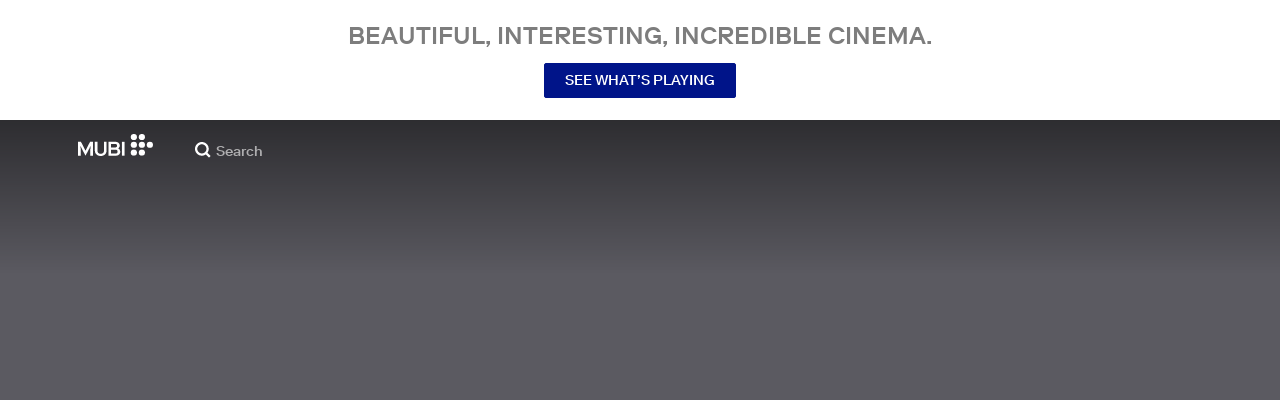

--- FILE ---
content_type: text/html; charset=utf-8
request_url: https://mubi.com/en/us/films/lab-rats-elite-force
body_size: 32133
content:
<!DOCTYPE html><html lang="en"><head><meta charSet="utf-8" data-next-head=""/><meta name="viewport" content="width=device-width" data-next-head=""/><title data-next-head="">Lab Rats: Elite Force (2016) | MUBI</title><link href="/favicon.ico" rel="icon" type="image/x-icon" data-next-head=""/><meta content="app-id=626148774" name="apple-itunes-app" data-next-head=""/><link href="/apple-touch-icon.png?ver=2" rel="apple-touch-icon" data-next-head=""/><meta name="description" content="Davenport has come up with a plan to form an elite team of bionic heroes and superheroes to fight a common threat from their headquarters in Centium City. He puts his plan into action after villains have destroyed Mighty Med Hospital." data-next-head=""/><link rel="canonical" href="https://mubi.com/en/us/films/lab-rats-elite-force" data-next-head=""/><link rel="image_src" href="https://images.mubicdn.net/images/film/315337/cache-706406-1745498857/image-w1280.jpg" data-next-head=""/><meta content="follow, index" name="robots" data-next-head=""/><meta property="fb:app_id" content="5409810948" data-next-head=""/><meta property="og:site_name" content="MUBI" data-next-head=""/><meta property="og:title" content="Lab Rats: Elite Force (2016) | MUBI" data-next-head=""/><meta property="og:type" content="video.movie" data-next-head=""/><meta property="og:description" content="Davenport has come up with a plan to form an elite team of bionic heroes and superheroes to fight a common threat from their headquarters in Centium City. He puts his plan into action after villains have destroyed Mighty Med Hospital." data-next-head=""/><meta property="og:image" content="https://images.mubicdn.net/images/film/315337/cache-706406-1745498857/image-w1280.jpg" data-next-head=""/><meta property="twitter:card" content="summary_large_image" data-next-head=""/><meta property="twitter:site" content="@mubi" data-next-head=""/><meta property="twitter:title" content="Lab Rats: Elite Force (2016) | MUBI" data-next-head=""/><meta property="twitter:description" content="Davenport has come up with a plan to form an elite team of bionic heroes and superheroes to fight a common threat from their headquarters in Centium City. He puts his plan into action after villains have destroyed Mighty Med Hospital." data-next-head=""/><meta property="twitter:image" content="https://images.mubicdn.net/images/film/315337/cache-706406-1745498857/image-w1280.jpg" data-next-head=""/><meta property="video:director" content="https://mubi.com/cast/guy-distad" data-next-head=""/><meta property="video:director" content="https://mubi.com/cast/victor-gonzalez-1" data-next-head=""/><meta property="video:director" content="https://mubi.com/cast/hal-sparks" data-next-head=""/><meta property="video:director" content="https://mubi.com/cast/jody-margolin-hahn" data-next-head=""/><meta property="video:director" content="https://mubi.com/cast/bradley-steven-perry" data-next-head=""/><meta property="video:director" content="https://mubi.com/cast/paul-hoen" data-next-head=""/><meta property="video:director" content="https://mubi.com/cast/william-brent-1" data-next-head=""/><link rel="preload" href="https://assets.mubicdn.net/static/fonts/RiformaLLWeb-Medium.woff2" as="font" crossorigin="anonymous"/><link rel="preload" href="https://assets.mubicdn.net/static/fonts/RiformaLLWeb-Regular.woff2" as="font" crossorigin="anonymous"/><link rel="preload" href="https://assets.mubicdn.net/static/fonts/RiformaLLWeb-Bold.woff2" as="font" crossorigin="anonymous"/><link rel="preload" href="https://assets.mubicdn.net/static/fonts/RiformaLLWeb-Italic.woff2" as="font" crossorigin="anonymous"/><meta name="google-site-verification" content="iZY7BeaCykgtLfBovCb6ala6DsrhSEbIpb9SU0IYM4o"/><link rel="preload" href="https://assets.mubicdn.net/_next/static/css/9a3ff8d7ce992ad4.css" as="style"/><meta name="sentry-trace" content="c5db7162cb9b01c8e9eca9cf68c30a95-9ed67c1aea24de34-0"/><meta name="baggage" content="sentry-environment=production,sentry-release=7dfb5062841859c3075a723b166c2048e58fb2c8,sentry-public_key=3b8c3e6654eafb37822681af4549d1bd,sentry-trace_id=c5db7162cb9b01c8e9eca9cf68c30a95,sentry-org_id=535082,sentry-sampled=false,sentry-sample_rand=0.8110329279156281,sentry-sample_rate=0"/><script id="initialise-google-consent" data-nscript="beforeInteractive">
              window.dataLayer = window.dataLayer || [];
              function gtag() {
                dataLayer.push(arguments);
              }
              gtag("consent", "default", {
                ad_storage: "denied",
                ad_user_data: "denied", 
                ad_personalization: "denied",
                analytics_storage: "denied",
                functionality_storage: "denied",
                personalization_storage: "denied",
                security_storage: "granted",
                wait_for_update: 2000,
              });
              gtag("set", "ads_data_redaction", true);
              gtag("set", "url_passthrough", true);
            </script><link rel="stylesheet" href="https://assets.mubicdn.net/_next/static/css/9a3ff8d7ce992ad4.css" data-n-g=""/><noscript data-n-css=""></noscript><script defer="" noModule="" src="https://assets.mubicdn.net/_next/static/chunks/polyfills-42372ed130431b0a.js"></script><script src="https://cdn-cookieyes.com/client_data/557d88e3cc18545818539070/script.js" defer="" data-nscript="beforeInteractive"></script><script src="https://assets.mubicdn.net/_next/static/chunks/webpack-6f5f1ef55bbcd54b.js" defer=""></script><script src="https://assets.mubicdn.net/_next/static/chunks/framework-3be1f1d3aad8b098.js" defer=""></script><script src="https://assets.mubicdn.net/_next/static/chunks/main-2bd27c163d722a3b.js" defer=""></script><script src="https://assets.mubicdn.net/_next/static/chunks/pages/_app-aca0301e4398587d.js" defer=""></script><script src="https://assets.mubicdn.net/_next/static/chunks/63111-eea23bd394af1731.js" defer=""></script><script src="https://assets.mubicdn.net/_next/static/chunks/70068-49d82ec9e6405eeb.js" defer=""></script><script src="https://assets.mubicdn.net/_next/static/chunks/92349-df5c2a333b2a7bfc.js" defer=""></script><script src="https://assets.mubicdn.net/_next/static/chunks/34473-0a0748e1a4952a14.js" defer=""></script><script src="https://assets.mubicdn.net/_next/static/chunks/43190-e4ff8a334e32e109.js" defer=""></script><script src="https://assets.mubicdn.net/_next/static/chunks/21527-3d6d3ca7937ec4c0.js" defer=""></script><script src="https://assets.mubicdn.net/_next/static/chunks/50231-a9d2a832c0682c40.js" defer=""></script><script src="https://assets.mubicdn.net/_next/static/chunks/92630-a2db110458891bba.js" defer=""></script><script src="https://assets.mubicdn.net/_next/static/chunks/92893-23a836eaddaf84c9.js" defer=""></script><script src="https://assets.mubicdn.net/_next/static/chunks/22672-8d034f1e3e53f549.js" defer=""></script><script src="https://assets.mubicdn.net/_next/static/chunks/38679-e03b063b159a3019.js" defer=""></script><script src="https://assets.mubicdn.net/_next/static/chunks/67369-9578d749dbb4c157.js" defer=""></script><script src="https://assets.mubicdn.net/_next/static/chunks/90938-c80f1b23644e9f70.js" defer=""></script><script src="https://assets.mubicdn.net/_next/static/chunks/33321-e032817154ab2b67.js" defer=""></script><script src="https://assets.mubicdn.net/_next/static/chunks/pages/films/%5BfilmSlug%5D-df40ab965e7b351a.js" defer=""></script><script src="https://assets.mubicdn.net/_next/static/7dfb5062841859c3075a723b166c2048e58fb2c8/_buildManifest.js" defer=""></script><script src="https://assets.mubicdn.net/_next/static/7dfb5062841859c3075a723b166c2048e58fb2c8/_ssgManifest.js" defer=""></script></head><body style="min-width:350px"><style data-emotion="css-global o3881t">html,body,div,span,applet,object,iframe,h1,h2,h3,h4,h5,h6,p,blockquote,pre,a,abbr,acronym,address,big,cite,code,del,dfn,em,img,ins,kbd,q,s,samp,small,strike,strong,sub,sup,tt,var,b,u,i,center,dl,dt,dd,ol,ul,li,fieldset,form,label,legend,table,caption,tbody,tfoot,thead,tr,th,td,article,aside,canvas,details,embed,figure,figcaption,footer,header,hgroup,menu,nav,output,ruby,section,summary,time,mark,audio,video{margin:0;padding:0;border:0;font-size:100%;font:inherit;vertical-align:baseline;}article,aside,details,figcaption,figure,footer,header,hgroup,menu,nav,section{display:block;}body{line-height:1;}ol,ul{list-style:none;}blockquote,q{quotes:none;}blockquote:before,blockquote:after,q:before,q:after{content:'';content:none;}table{border-collapse:collapse;border-spacing:0;}@font-face{font-family:'Riforma';font-display:swap;src:url(https://assets.mubicdn.net/static/fonts/RiformaLLWeb-Medium.woff2) format('woff2');font-weight:500;}@font-face{font-family:'Riforma';font-display:swap;src:url(https://assets.mubicdn.net/static/fonts/RiformaLLWeb-Regular.woff2) format('woff2');}@font-face{font-family:'Riforma';font-display:swap;src:url(https://assets.mubicdn.net/static/fonts/RiformaLLWeb-Bold.woff2) format('woff2');font-weight:bold;}@font-face{font-family:'Riforma';font-display:swap;src:url(https://assets.mubicdn.net/static/fonts/RiformaLLSub-MediumItalic.woff2) format('woff2');font-style:italic;font-weight:500;}@font-face{font-family:'Riforma';font-display:swap;src:url(https://assets.mubicdn.net/static/fonts/RiformaLLWeb-Italic.woff2) format('woff2');font-style:italic;}@font-face{font-family:'KCompress';font-display:swap;src:url(https://assets.mubicdn.net/static/fonts/K-Compress-cap.woff2) format('woff2');}@font-face{font-family:'Retrospective';font-display:swap;src:url(https://assets.mubicdn.net/static/fonts/MUBI_Retrospective-Numerals.woff2) format('woff2');}*{box-sizing:border-box;}body{-webkit-font-smoothing:antialiased;-moz-osx-font-smoothing:grayscale;font-family:Riforma,Helvetica,Arial,"Lucida Grande",sans-serif;font-size:14px;font-weight:300;line-height:1.4;}a{-webkit-text-decoration:none;text-decoration:none;color:#001489;}a:hover{color:#001489;-webkit-text-decoration:underline;text-decoration:underline;}a:visited{color:#001489;}a,button{cursor:pointer;}strong,b{font-weight:500;}i,em{font-style:italic;}button,input,textarea,select{font-family:Riforma,Helvetica,Arial,"Lucida Grande",sans-serif;}input,textarea{border-radius:0;font-size:14px;}input::-webkit-input-placeholder{color:#C8C8C8;}input::-moz-placeholder{color:#C8C8C8;}input:-ms-input-placeholder{color:#C8C8C8;}textarea::-webkit-input-placeholder{color:#C8C8C8;}textarea::-moz-placeholder{color:#C8C8C8;}textarea:-ms-input-placeholder{color:#C8C8C8;}input::placeholder,textarea::placeholder{color:#C8C8C8;}input::-webkit-outer-spin-button,textarea::-webkit-outer-spin-button,input::-webkit-inner-spin-button,textarea::-webkit-inner-spin-button{-webkit-appearance:none;margin:0;}input[type=number]{-moz-appearance:textfield;}.medium-zoom-overlay{z-index:10;}.medium-zoom-image--opened{z-index:11;}.grecaptcha-badge{visibility:hidden;}.pac-container{z-index:9999;}</style><div id="__next"><!--$--><style data-emotion="css 1svsvwq">.css-1svsvwq{min-height:100vh;display:-webkit-box;display:-webkit-flex;display:-ms-flexbox;display:flex;-webkit-flex-direction:column;-ms-flex-direction:column;flex-direction:column;}</style><div class="css-1svsvwq equ2szj0"><style data-emotion="css 1eykkkj">.css-1eykkkj{display:-webkit-box;display:-webkit-flex;display:-ms-flexbox;display:flex;-webkit-align-items:center;-webkit-box-align:center;-ms-flex-align:center;align-items:center;-webkit-flex-direction:column;-ms-flex-direction:column;flex-direction:column;-webkit-box-pack:center;-ms-flex-pack:center;-webkit-justify-content:center;justify-content:center;font-weight:500;text-transform:uppercase;min-height:125px;background:#FFFFFF;color:#7d7d7d;line-height:26px;margin:0 15px;padding:10px 0;}@media (min-width:1186px){.css-1eykkkj{min-height:120px;}}</style><div class="css-1eykkkj e1in6tr40"><style data-emotion="css 16xhqm8">.css-16xhqm8{text-align:center;font:inherit;font-size:100%;font-size:22px;margin:0 15px;}@media (min-width:810px){.css-16xhqm8{margin:0 25px;}}@media (min-width:1186px){.css-16xhqm8{font-size:24px;}}</style><p class="css-16xhqm8 e1in6tr41">Beautiful, interesting,
incredible cinema.</p><style data-emotion="css 1n5iv9t">.css-1n5iv9t{margin-top:7px;}@media (min-width:810px){.css-1n5iv9t{margin-top:14px;}}</style><div class="css-1n5iv9t e1in6tr42"><style data-emotion="css 1x7zlwr">.css-1x7zlwr{font-family:Riforma,Helvetica,Arial,"Lucida Grande",sans-serif;display:-webkit-inline-box;display:-webkit-inline-flex;display:-ms-inline-flexbox;display:inline-flex;-webkit-box-pack:center;-ms-flex-pack:center;-webkit-justify-content:center;justify-content:center;-webkit-align-items:center;-webkit-box-align:center;-ms-flex-align:center;align-items:center;text-align:center;-webkit-text-decoration:none;text-decoration:none;border-radius:2px;font-weight:500;cursor:pointer;text-transform:uppercase;padding:6px 20px;font-size:14px;line-height:1.5;position:relative;color:#FFFFFF;background-color:#001489;border:1px solid #001489;}.css-1x7zlwr:hover:not(:disabled){color:#FFFFFF;background-color:#001AAF;border-color:#001AAF;-webkit-text-decoration:none;text-decoration:none;}.css-1x7zlwr:active:not(:disabled){color:#C8C8C8;}.css-1x7zlwr:visited{color:#FFFFFF;}</style><a class="css-1x7zlwr etxyjce2" rel="" target="" actiontype="primary" href="/en/us/showing">See what’s playing</a></div></div><style data-emotion="css vzzme5">.css-vzzme5{position:relative;overflow:hidden;}@media (min-width:810px){.css-vzzme5{-webkit-box-flex:1;-webkit-flex-grow:1;-ms-flex-positive:1;flex-grow:1;display:-webkit-box;display:-webkit-flex;display:-ms-flexbox;display:flex;}}</style><div class="css-vzzme5 e1dk9zwq0"><style data-emotion="css iv2wuz">.css-iv2wuz{position:relative;height:600px;}@media (min-height:550px){.css-iv2wuz{height:540px;}}@media (min-height:650px){.css-iv2wuz{height:600px;}}@media (min-width:810px){.css-iv2wuz{width:100%;-webkit-box-flex:1;-webkit-flex-grow:1;-ms-flex-positive:1;flex-grow:1;display:-webkit-box;display:-webkit-flex;display:-ms-flexbox;display:flex;-webkit-flex-direction:column;-ms-flex-direction:column;flex-direction:column;-webkit-box-pack:justify;-webkit-justify-content:space-between;justify-content:space-between;height:unset;}}</style><div class="css-iv2wuz e1dk9zwq1"><style data-emotion="css ivvcsg">.css-ivvcsg{height:100%;width:100%;position:absolute;top:0;left:0;background-color:#5B5A61;}</style><div class="css-ivvcsg e1dk9zwq3"><style data-emotion="css hfv4q6">.css-hfv4q6{display:block;height:0px;display:block;}</style><picture data-testid="resp-img-src" class="css-hfv4q6 e1am4hvg0"><source media="(min-width: 1788px)" srcSet="https://images.mubicdn.net/images/film/315337/cache-706406-1745498857/image-w1280.jpg?size=1200x, https://images.mubicdn.net/images/film/315337/cache-706406-1745498857/image-w1280.jpg?size=1280x 2x"/><source media="(min-width: 1528px)" srcSet="https://images.mubicdn.net/images/film/315337/cache-706406-1745498857/image-w1280.jpg?size=1200x, https://images.mubicdn.net/images/film/315337/cache-706406-1745498857/image-w1280.jpg?size=1280x 2x"/><source media="(min-width: 1148px)" srcSet="https://images.mubicdn.net/images/film/315337/cache-706406-1745498857/image-w1280.jpg?size=800x, https://images.mubicdn.net/images/film/315337/cache-706406-1745498857/image-w1280.jpg?size=1280x 2x"/><source media="(min-width: 768px)" srcSet="https://images.mubicdn.net/images/film/315337/cache-706406-1745498857/image-w1280.jpg?size=600x, https://images.mubicdn.net/images/film/315337/cache-706406-1745498857/image-w1280.jpg?size=960x 2x"/><source media="(min-width: 388px)" srcSet="https://images.mubicdn.net/images/film/315337/cache-706406-1745498857/image-w1280.jpg?size=500x, https://images.mubicdn.net/images/film/315337/cache-706406-1745498857/image-w1280.jpg?size=800x 2x"/><style data-emotion="css uz0075">.css-uz0075{visibility:hidden;width:100%;height:100%;object-fit:cover;object-position:50.000% 0.000%;font-family:'object-fit:cover;';display:block;vertical-align:top;}</style><img src="https://images.mubicdn.net/images/film/315337/cache-706406-1745498857/image-w1280.jpg?size=800x" alt="Lab Rats: Elite Force" decoding="auto" class="css-uz0075 e1am4hvg1"/></picture></div><style data-emotion="css 1j3sfz4">.css-1j3sfz4{background:linear-gradient(
    to bottom,rgba(0,0,0,0.5) 0%,transparent 100%
  );height:154px;width:100%;position:absolute;top:0;left:0;}</style><div class="css-1j3sfz4 e1dk9zwq2"></div><style data-emotion="css 79elbk">.css-79elbk{position:relative;}</style><div class="css-79elbk e1dk9zwq4"><div class="css-0 e1s7s9nj2"></div><style data-emotion="css ixlrhn">.css-ixlrhn{display:block;}@media (min-width:1186px){.css-ixlrhn{display:none;}}</style><div class="css-ixlrhn e1s7s9nj1"><style data-emotion="css uqejr0">.css-uqejr0{position:relative;height:60px;width:100%;background-color:none;border-bottom:none;z-index:10;}</style><nav class="css-uqejr0 ecg0irm0"><style data-emotion="css xf7aue">.css-xf7aue{position:fixed;top:0;left:0;height:100vh;width:100vw;z-index:12;display:none;}.css-xf7aue.show-enter-done{display:block;}</style><div class="css-xf7aue eumoyu40"><style data-emotion="css 1ig2tne">.css-1ig2tne{position:fixed;top:0;bottom:0;left:0;right:0;background:rgba(0,0,0,0.75);z-index:1005;opacity:0;}.css-1ig2tne.fadein-enter-active{opacity:1;-webkit-transition:opacity 0.2s;transition:opacity 0.2s;}.css-1ig2tne.fadein-enter-done{opacity:1;}</style><div class="css-1ig2tne eumoyu41"></div><style data-emotion="css 1ty3w50">.css-1ty3w50{height:100vh;width:calc(100% - 60px);max-width:350px;background-color:white;z-index:1006;position:relative;-webkit-transform:translateX(-100%);-moz-transform:translateX(-100%);-ms-transform:translateX(-100%);transform:translateX(-100%);}.css-1ty3w50.slidein-enter-active{-webkit-transform:translateX(0);-moz-transform:translateX(0);-ms-transform:translateX(0);transform:translateX(0);-webkit-transition:-webkit-transform 0.2s;transition:transform 0.2s;}.css-1ty3w50.slidein-enter-done{-webkit-transform:translateX(0);-moz-transform:translateX(0);-ms-transform:translateX(0);transform:translateX(0);}.css-1ty3w50.slidein-exit{-webkit-transform:translateX(0);-moz-transform:translateX(0);-ms-transform:translateX(0);transform:translateX(0);}.css-1ty3w50.slidein-exit.slidein-exit-active{-webkit-transform:translateX(-100%);-moz-transform:translateX(-100%);-ms-transform:translateX(-100%);transform:translateX(-100%);-webkit-transition:-webkit-transform 0.2s;transition:transform 0.2s;}</style><div class="css-1ty3w50 eumoyu42"><style data-emotion="css kjhdb2">.css-kjhdb2{height:100%;width:100%;overflow:scroll;}</style><div class="css-kjhdb2 eumoyu43"><style data-emotion="css 7lh6tr">.css-7lh6tr{padding:16px 0 150px;width:100%;z-index:3;position:relative;background-color:#FFFFFF;}@media (min-width:810px){.css-7lh6tr{padding:11px 0;}}@media (min-width:1186px){.css-7lh6tr{height:100%;}}</style><ul class="css-7lh6tr e176qyll0"><style data-emotion="css 15hserq">.css-15hserq{padding:0;display:block;}@media (min-width:1186px){.css-15hserq{font-family:Riforma,Helvetica,Arial,"Lucida Grande",sans-serif;padding:0 15px;}}</style><li class="css-15hserq e9lsrr0"><style data-emotion="css 1c1yqvp">.css-1c1yqvp{color:#7d7d7d;display:block;padding:0px 25px;font-size:20px;line-height:42px;font-weight:normal;}.css-1c1yqvp:visited{color:#7d7d7d;}.css-1c1yqvp:hover{color:#323232;-webkit-text-decoration:none;text-decoration:none;}@media (min-width:1186px){.css-1c1yqvp{width:100%;height:100%;font-size:14px;line-height:24px;padding:0;}}</style><a role="button" class="css-1c1yqvp eyngsk11">Try 7 Days Free</a></li><style data-emotion="css 8fcq1q">@media (min-width: 1186px){.css-8fcq1q{display:none;}}</style><div class="css-8fcq1q e73q5d00"><li class="css-15hserq e9lsrr0"><a class="css-1c1yqvp eyngsk10" href="/en/us/showing">Now Showing</a></li><li class="css-15hserq e9lsrr0"><style data-emotion="css 1nmdv84">.css-1nmdv84{-webkit-text-decoration:none;text-decoration:none;}.css-1nmdv84:hover{-webkit-text-decoration:none;text-decoration:none;}</style><a class="css-1nmdv84 e10lbgof0" href="/en/us/go"><span class="css-1c1yqvp eyngsk11">MUBI GO</span></a></li></div><li class="css-15hserq e9lsrr0"><a class="css-1c1yqvp eyngsk10" href="/en/gifts">Gift MUBI</a></li><style data-emotion="css 1q38iv">.css-1q38iv{border-top:1px solid #EAEAEA;margin-top:10px;padding-bottom:10px;display:block;}</style><li class="css-1q38iv e9lsrr1"></li><li class="css-15hserq e9lsrr0"><a class="css-1c1yqvp eyngsk10" href="/en/films">Browse</a></li><div class="css-8fcq1q e73q5d00"><li class="css-15hserq e9lsrr0"><a class="css-1c1yqvp eyngsk10" href="/en/notebook">Notebook</a></li></div><li class="css-15hserq e9lsrr0"><a class="css-1c1yqvp eyngsk10" href="/en/notebook/magazine">Notebook Magazine</a></li><li class="css-15hserq e9lsrr0"><a href="https://mubieditions.com" class="css-1c1yqvp eyngsk11">MUBI Editions</a></li><li class="css-15hserq e9lsrr0"><a href="https://shop.mubi.com/en-us" class="css-1c1yqvp eyngsk11">SHOP</a></li><li class="css-1q38iv e9lsrr1"></li><li class="css-15hserq e9lsrr0"><a class="css-1c1yqvp eyngsk10" href="/en/us/about">About</a></li><li class="css-15hserq e9lsrr0"><a class="css-1c1yqvp eyngsk10" href="/en/ways-to-watch">Ways to Watch</a></li><li class="css-15hserq e9lsrr0"><a class="css-1c1yqvp eyngsk10" href="/en/us/student">Students</a></li><li class="css-15hserq e9lsrr0"><a class="css-1c1yqvp eyngsk10" href="/en/jobs">Jobs</a></li><li class="css-15hserq e9lsrr0"><a class="css-1c1yqvp eyngsk10" href="/en/terms_of_service">Terms &amp; Privacy</a></li><li class="css-15hserq e9lsrr0"><style data-emotion="css 615roy">.css-615roy{color:#7d7d7d;display:block;padding:0px 25px;font-size:20px;line-height:42px;font-weight:normal;}.css-615roy:hover{color:#323232;}@media (min-width:1186px){.css-615roy{font-size:14px;line-height:24px;padding:0;}}</style><style data-emotion="css p8r9gs">.css-p8r9gs{display:-webkit-box;display:-webkit-flex;display:-ms-flexbox;display:flex;-webkit-appearance:none;-moz-appearance:none;-ms-appearance:none;appearance:none;color:inherit;background:transparent;background-repeat:no-repeat;border:none;outline:none;margin:0;padding:0;cursor:pointer;color:#7d7d7d;display:block;padding:0px 25px;font-size:20px;line-height:42px;font-weight:normal;}.css-p8r9gs::-moz-focus-inner{border:0;padding:0;}.css-p8r9gs:hover{color:#323232;}@media (min-width:1186px){.css-p8r9gs{font-size:14px;line-height:24px;padding:0;}}</style><button type="button" class="ec9w5w80 css-p8r9gs e46vom80">Help</button></li></ul><style data-emotion="css 9dhmvo">.css-9dhmvo{cursor:pointer;position:absolute;top:20px;left:calc(100% + 20px);}</style><div class="css-9dhmvo eumoyu44"><style data-emotion="css 13o7eu2">.css-13o7eu2{display:block;}</style><svg viewBox="0 0 11 11" stroke="white" width="20px" class="css-13o7eu2 e101vm530"><path d="M1,1 L10,10"></path><path d="M10,1 L1,10"></path></svg></div></div></div></div><style data-emotion="css 8utsz3">.css-8utsz3{width:100%;height:100%;}</style><div class="css-8utsz3 ej0e9kc0"><style data-emotion="css 1i7jkhg">.css-1i7jkhg{height:100%;max-width:100%;padding:0 20px;margin:0 auto;}@media (min-width:810px){.css-1i7jkhg{padding:0 22px;max-width:792px;}}@media (min-width:1186px){.css-1i7jkhg{max-width:1168px;}}@media (min-width:1562px){.css-1i7jkhg{max-width:1544px;}}@media (min-width:1938px){.css-1i7jkhg{max-width:1920px;}}</style><div class="css-1i7jkhg ej0e9kc1"><style data-emotion="css 1a8o7pf">.css-1a8o7pf{height:100%;position:relative;display:-webkit-box;display:-webkit-flex;display:-ms-flexbox;display:flex;-webkit-box-pack:center;-ms-flex-pack:center;-webkit-justify-content:center;justify-content:center;-webkit-align-items:baseline;-webkit-box-align:baseline;-ms-flex-align:baseline;align-items:baseline;}</style><nav class="css-1a8o7pf ecg0irm1"><style data-emotion="css uey7iq">.css-uey7iq{opacity:0;display:-webkit-box;display:-webkit-flex;display:-ms-flexbox;display:flex;height:100%;-webkit-align-items:center;-webkit-box-align:center;-ms-flex-align:center;align-items:center;position:absolute;left:-14px;}</style><div class="css-uey7iq ecg0irm3"><style data-emotion="css 8ea17h">.css-8ea17h{-webkit-transition:opacity 400ms;transition:opacity 400ms;display:-webkit-inline-box;display:-webkit-inline-flex;display:-ms-inline-flexbox;display:inline-flex;-webkit-align-items:center;-webkit-box-align:center;-ms-flex-align:center;align-items:center;height:100%;}</style><a href="#" data-cy="hamburger" role="button" aria-label="Open navigation sidebar" class="css-8ea17h ecg0irm2"></a><style data-emotion="css 1pyakdx">.css-1pyakdx{display:block;}@media (min-width:1186px){.css-1pyakdx{display:block;}}</style><div class="css-1pyakdx ecg0irm4"><div><a href="/en/search/films"><style data-emotion="css 1c9vryb">.css-1c9vryb{display:-webkit-box;display:-webkit-flex;display:-ms-flexbox;display:flex;-webkit-align-items:center;-webkit-box-align:center;-ms-flex-align:center;align-items:center;-webkit-box-pack:center;-ms-flex-pack:center;-webkit-justify-content:center;justify-content:center;min-width:44px;min-height:44px;}</style><span class="css-1c9vryb ecg0irm11"><svg viewBox="0 0 512 512" fill="#FFFFFF" width="16px" class="css-13o7eu2 e101vm530"><path d="m340 392l110 109 51-51-109-110z m-121 47c122 0 220-98 220-220 0-121-98-219-220-219-121 0-219 98-219 219 0 122 98 220 219 220z m0-73c-80 0-146-66-146-147 0-80 66-146 146-146 81 0 147 66 147 146 0 81-66 147-147 147z"></path></svg></span></a></div></div></div><style data-emotion="css azx95j">.css-azx95j{display:-webkit-box;display:-webkit-flex;display:-ms-flexbox;display:flex;-webkit-align-items:center;-webkit-box-align:center;-ms-flex-align:center;align-items:center;height:100%;}</style><div class="css-azx95j ecg0irm5"><style data-emotion="css 1xl7pif">.css-1xl7pif{display:-webkit-box;display:-webkit-flex;display:-ms-flexbox;display:flex;-webkit-text-decoration:none;text-decoration:none;}.css-1xl7pif:hover{-webkit-text-decoration:none;text-decoration:none;}</style><div class="css-1xl7pif ecg0irm6"><style data-emotion="css 1fdxz4i">.css-1fdxz4i{display:block;-webkit-text-decoration:none;text-decoration:none;}</style><a class="css-1fdxz4i e8es2wj0" href="/en/us"><svg viewBox="0 0 800 240" width="75px" style="vertical-align:top" class="css-13o7eu2 e101vm530"><g fill="#FFFFFF"><path d="M444.53,171.29a45.66,45.66,0,0,0-15.67-14.69,39.3,39.3,0,0,0,11.78-12.32q4.42-7.34,4.43-17.94a40.2,40.2,0,0,0-3.46-16.85,38.1,38.1,0,0,0-9.61-13,43.34,43.34,0,0,0-14.7-8.32,57.32,57.32,0,0,0-18.69-2.92H324.07V236.54h78.86a56.74,56.74,0,0,0,19.34-3.14,44.75,44.75,0,0,0,15-8.74A38.58,38.58,0,0,0,447,211a44,44,0,0,0,3.46-17.71Q450.47,180.36,444.53,171.29Zm-92.37-62.23h44.29q9.72,0,15.13,4.65t5.4,13.72q0,9.06-5.4,14.26t-15.13,5.18H352.16Zm65.14,98q-5.07,5.73-16.53,5.73H352.16V170.64h48.61q11.24,0,16.43,6.37a23.43,23.43,0,0,1,5.18,15.24Q422.38,201.33,417.3,207Z"></path><path d="M268.53,235.24a58,58,0,0,0,19.77-12.42,53.71,53.71,0,0,0,12.42-18.58,60.11,60.11,0,0,0,4.33-22.8V85.29H277v96.15A39.87,39.87,0,0,1,274.47,196a30,30,0,0,1-7,10.8,30.73,30.73,0,0,1-10.91,6.81,43.43,43.43,0,0,1-28.3,0,30.77,30.77,0,0,1-10.92-6.81,30.25,30.25,0,0,1-7-10.8,40.09,40.09,0,0,1-2.48-14.59V85.29H179.73v96.15a60.3,60.3,0,0,0,4.32,22.8,53.71,53.71,0,0,0,12.42,18.58,58.33,58.33,0,0,0,19.67,12.42,77.84,77.84,0,0,0,52.39,0"></path><path d="M80.13,236.54l34.36-65.9q3-5.61,5.39-10.59t4.54-9.83q2.16-4.86,4.22-9.94t4.43-10.69h.86q-.44,6-.86,11.34c-.3,3.53-.51,6.95-.65,10.26s-.25,6.74-.33,10.27-.11,7.31-.11,11.34v63.74h28.09V85.29H128.75L99.36,142.76q-3,5.85-5.51,10.81c-1.66,3.31-3.24,6.56-4.75,9.72s-3,6.41-4.43,9.73-3,6.84-4.54,10.58Q77.75,178,75.59,173t-4.43-9.73c-1.51-3.16-3.1-6.41-4.75-9.72s-3.49-6.91-5.51-10.81L31.51,85.29H.19V236.54H28.27V172.8q0-6-.1-11.34t-.33-10.27q-.21-5-.65-10.26t-.86-11.34h.86q2.16,5.61,4.32,10.69t4.33,9.94c1.43,3.24,2.95,6.52,4.53,9.83s3.39,6.85,5.4,10.59Z"></path><rect x="468.61" y="85.29" width="28.09" height="151.25"></rect><g fill="#FFFFFF"><circle cx="766.5" cy="118.11" r="33.13"></circle><circle cx="595.89" cy="118.11" r="33.13"></circle><circle cx="681.2" cy="118.11" r="33.13"></circle><circle cx="595.89" cy="33.13" r="33.13"></circle><circle cx="681.2" cy="33.13" r="33.13"></circle><circle cx="595.89" cy="203.1" r="33.13"></circle><circle cx="681.2" cy="203.1" r="33.13"></circle></g></g></svg></a></div></div><style data-emotion="css awgmon">.css-awgmon{-webkit-transition:opacity 400ms;transition:opacity 400ms;opacity:0;position:absolute;right:0;height:100%;}</style><div class="css-awgmon ecg0irm10"></div></nav></div></div></nav></div><style data-emotion="css 4zkfdl">.css-4zkfdl{display:none;}@media (min-width:1186px){.css-4zkfdl{display:block;}}</style><div class="css-4zkfdl e1s7s9nj0"><style data-emotion="css 16u8u5f">.css-16u8u5f{position:relative;z-index:10;width:100%;background-color:none;border-bottom:none;}</style><nav class="css-16u8u5f e17iut570"><div class="css-8utsz3 ej0e9kc0"><style data-emotion="css isqanh">.css-isqanh{max-width:100%;padding:0 20px;margin:0 auto;}@media (min-width:412px){.css-isqanh{padding:0 20px;max-width:375px;}}@media (min-width:810px){.css-isqanh{padding:0 22px;max-width:792px;}}@media (min-width:1186px){.css-isqanh{max-width:1168px;}}@media (min-width:1562px){.css-isqanh{max-width:1544px;}}@media (min-width:1938px){.css-isqanh{max-width:1920px;}}</style><div class="css-isqanh ej0e9kc1"><style data-emotion="css 12uhsvm">.css-12uhsvm{height:50px;display:-webkit-box;display:-webkit-flex;display:-ms-flexbox;display:flex;}</style><div class="css-12uhsvm e17iut571"><style data-emotion="css rt0yeb">.css-rt0yeb{padding-right:21px;height:100%;display:-webkit-box;display:-webkit-flex;display:-ms-flexbox;display:flex;-webkit-align-items:center;-webkit-box-align:center;-ms-flex-align:center;align-items:center;}</style><div class="css-rt0yeb e17iut572"><style data-emotion="css buoxs4">.css-buoxs4{display:block;-webkit-text-decoration:none;text-decoration:none;}.css-buoxs4:hover{-webkit-text-decoration:none;text-decoration:none;}</style><div class="css-buoxs4 e17iut573"><a class="css-1fdxz4i e8es2wj0" href="/en/us"><svg viewBox="0 0 800 240" width="75px" style="vertical-align:top" class="css-13o7eu2 e101vm530"><g fill="#FFFFFF"><path d="M444.53,171.29a45.66,45.66,0,0,0-15.67-14.69,39.3,39.3,0,0,0,11.78-12.32q4.42-7.34,4.43-17.94a40.2,40.2,0,0,0-3.46-16.85,38.1,38.1,0,0,0-9.61-13,43.34,43.34,0,0,0-14.7-8.32,57.32,57.32,0,0,0-18.69-2.92H324.07V236.54h78.86a56.74,56.74,0,0,0,19.34-3.14,44.75,44.75,0,0,0,15-8.74A38.58,38.58,0,0,0,447,211a44,44,0,0,0,3.46-17.71Q450.47,180.36,444.53,171.29Zm-92.37-62.23h44.29q9.72,0,15.13,4.65t5.4,13.72q0,9.06-5.4,14.26t-15.13,5.18H352.16Zm65.14,98q-5.07,5.73-16.53,5.73H352.16V170.64h48.61q11.24,0,16.43,6.37a23.43,23.43,0,0,1,5.18,15.24Q422.38,201.33,417.3,207Z"></path><path d="M268.53,235.24a58,58,0,0,0,19.77-12.42,53.71,53.71,0,0,0,12.42-18.58,60.11,60.11,0,0,0,4.33-22.8V85.29H277v96.15A39.87,39.87,0,0,1,274.47,196a30,30,0,0,1-7,10.8,30.73,30.73,0,0,1-10.91,6.81,43.43,43.43,0,0,1-28.3,0,30.77,30.77,0,0,1-10.92-6.81,30.25,30.25,0,0,1-7-10.8,40.09,40.09,0,0,1-2.48-14.59V85.29H179.73v96.15a60.3,60.3,0,0,0,4.32,22.8,53.71,53.71,0,0,0,12.42,18.58,58.33,58.33,0,0,0,19.67,12.42,77.84,77.84,0,0,0,52.39,0"></path><path d="M80.13,236.54l34.36-65.9q3-5.61,5.39-10.59t4.54-9.83q2.16-4.86,4.22-9.94t4.43-10.69h.86q-.44,6-.86,11.34c-.3,3.53-.51,6.95-.65,10.26s-.25,6.74-.33,10.27-.11,7.31-.11,11.34v63.74h28.09V85.29H128.75L99.36,142.76q-3,5.85-5.51,10.81c-1.66,3.31-3.24,6.56-4.75,9.72s-3,6.41-4.43,9.73-3,6.84-4.54,10.58Q77.75,178,75.59,173t-4.43-9.73c-1.51-3.16-3.1-6.41-4.75-9.72s-3.49-6.91-5.51-10.81L31.51,85.29H.19V236.54H28.27V172.8q0-6-.1-11.34t-.33-10.27q-.21-5-.65-10.26t-.86-11.34h.86q2.16,5.61,4.32,10.69t4.33,9.94c1.43,3.24,2.95,6.52,4.53,9.83s3.39,6.85,5.4,10.59Z"></path><rect x="468.61" y="85.29" width="28.09" height="151.25"></rect><g fill="#FFFFFF"><circle cx="766.5" cy="118.11" r="33.13"></circle><circle cx="595.89" cy="118.11" r="33.13"></circle><circle cx="681.2" cy="118.11" r="33.13"></circle><circle cx="595.89" cy="33.13" r="33.13"></circle><circle cx="681.2" cy="33.13" r="33.13"></circle><circle cx="595.89" cy="203.1" r="33.13"></circle><circle cx="681.2" cy="203.1" r="33.13"></circle></g></g></svg></a></div></div><style data-emotion="css dxcjfh">.css-dxcjfh{-webkit-box-flex:1.3;-webkit-flex-grow:1.3;-ms-flex-positive:1.3;flex-grow:1.3;-webkit-flex-shrink:1;-ms-flex-negative:1;flex-shrink:1;-webkit-flex-basis:0%;-ms-flex-preferred-size:0%;flex-basis:0%;display:-webkit-box;display:-webkit-flex;display:-ms-flexbox;display:flex;margin-right:21px;}@media (min-width:1562px){.css-dxcjfh{-webkit-box-flex:2;-webkit-flex-grow:2;-ms-flex-positive:2;flex-grow:2;}}</style><div class="css-dxcjfh e17iut574"><span><style data-emotion="css 1ixpc9v">.css-1ixpc9v{display:block;position:relative;border-bottom:none;width:270px;height:50px;}@media (min-width:1562px){.css-1ixpc9v{width:350px;}}</style><form class="css-1ixpc9v e13zzwbn0"><style data-emotion="css 1v1vlee">.css-1v1vlee{position:relative;z-index:2;height:100%;}</style><div class="css-1v1vlee e13zzwbn1"><style data-emotion="css 1vxqmgx">.css-1vxqmgx{position:absolute;left:21px;z-index:3;top:calc(50% - 3px);width:16px;height:16px;}</style><div class="css-1vxqmgx e13zzwbn3"><svg viewBox="0 0 512 512" fill="#FFFFFF" width="100%" class="css-13o7eu2 e101vm530"><path d="m340 392l110 109 51-51-109-110z m-121 47c122 0 220-98 220-220 0-121-98-219-220-219-121 0-219 98-219 219 0 122 98 220 219 220z m0-73c-80 0-146-66-146-147 0-80 66-146 146-146 81 0 147 66 147 146 0 81-66 147-147 147z"></path></svg></div><style data-emotion="css tdiwaj">.css-tdiwaj{font-family:Riforma,Helvetica,Arial,"Lucida Grande",sans-serif;font-weight:500;font-size:20px;display:block;border:none;border-radius:0;box-sizing:border-box;width:100%;color:#7d7d7d;position:relative;z-index:2;background:transparent;height:60px;padding-left:49px;padding-right:38px;outline:none;height:50px;padding:24px 15px 12px;padding-left:42px;font-size:14px;line-height:14px;background-color:#FFFFFF;background-color:transparent;color:#323232;}.css-tdiwaj::-webkit-input-placeholder{-webkit-font-smoothing:auto;-moz-osx-font-smoothing:auto;}.css-tdiwaj::-moz-placeholder{-webkit-font-smoothing:auto;-moz-osx-font-smoothing:auto;}.css-tdiwaj:-ms-input-placeholder{-webkit-font-smoothing:auto;-moz-osx-font-smoothing:auto;}.css-tdiwaj::placeholder{-webkit-font-smoothing:auto;-moz-osx-font-smoothing:auto;}.css-tdiwaj::-webkit-input-placeholder{color:rgba(255, 255, 255, 0.6);}.css-tdiwaj::-moz-placeholder{color:rgba(255, 255, 255, 0.6);}.css-tdiwaj:-ms-input-placeholder{color:rgba(255, 255, 255, 0.6);}.css-tdiwaj::placeholder{color:rgba(255, 255, 255, 0.6);}</style><input autoComplete="off" placeholder="Search" type="text" class="css-tdiwaj e13zzwbn2" name="query" value=""/></div></form></span><style data-emotion="css v2kfba">.css-v2kfba{height:100%;width:100%;}</style><div class="css-v2kfba e17iut575"></div></div><style data-emotion="css 1bepcao">.css-1bepcao{-webkit-transition:opacity 400ms;transition:opacity 400ms;opacity:0;display:-webkit-box;display:-webkit-flex;display:-ms-flexbox;display:flex;-webkit-box-pack:end;-ms-flex-pack:end;-webkit-justify-content:flex-end;justify-content:flex-end;-webkit-align-items:center;-webkit-box-align:center;-ms-flex-align:center;align-items:center;height:100%;-webkit-box-flex:2;-webkit-flex-grow:2;-ms-flex-positive:2;flex-grow:2;-webkit-flex-shrink:1;-ms-flex-negative:1;flex-shrink:1;-webkit-flex-basis:0%;-ms-flex-preferred-size:0%;flex-basis:0%;white-space:nowrap;}</style><div class="css-1bepcao e17iut578"></div></div></div></div></nav></div><div class="css-8utsz3 ej0e9kc0"><style data-emotion="css 5jxeu7">.css-5jxeu7{max-width:100%;padding:0 20px;margin:0 auto;}@media (min-width:810px){.css-5jxeu7{padding:0 22px;max-width:792px;}}@media (min-width:1186px){.css-5jxeu7{max-width:1168px;}}@media (min-width:1562px){.css-5jxeu7{max-width:1544px;}}@media (min-width:1938px){.css-5jxeu7{max-width:1920px;}}</style><div class="css-5jxeu7 ej0e9kc1"><style data-emotion="css 7seyc8">.css-7seyc8{float:left;max-width:50%;padding-top:25px;}@media (min-width:810px){.css-7seyc8{padding-top:35px;}}</style><div class="css-7seyc8 e1dk9zwq5"><style data-emotion="css zm3qx2">.css-zm3qx2{color:#FFFFFF;}</style><div class="css-zm3qx2 e1dk9zwq6"></div></div><style data-emotion="css 1j6p37b">.css-1j6p37b{float:right;max-width:50%;padding-top:25px;}@media (min-width:810px){.css-1j6p37b{padding-top:35px;}}</style><div class="css-1j6p37b e1dk9zwq7"></div></div></div></div></div><style data-emotion="css uy19vm">.css-uy19vm{font-size:16px;color:#666666;background-color:#FFFFFF;}@media (min-width:810px){.css-uy19vm{display:none;}}</style><div class="css-uy19vm e1dk9zwq13"><div class="css-8utsz3 ej0e9kc0"><div class="css-5jxeu7 ej0e9kc1"><style data-emotion="css 1qf943w">.css-1qf943w{max-width:650px;padding-top:20px;}.css-1qf943w:first-of-type{padding-top:30px;}</style><section class="css-1qf943w e1dk9zwq14"><style data-emotion="css 7il6xk">.css-7il6xk{font-size:16px;margin:3px 0 10px;text-transform:uppercase;font-weight:500;line-height:1;}</style><h2 class="css-7il6xk e1dk9zwq15">Synopsis</h2><style data-emotion="css 1dzfwtz">.css-1dzfwtz{font-family:Riforma,Helvetica,Arial,"Lucida Grande",sans-serif;color:#666666;}</style><div itemProp="description" class="css-1dzfwtz e1dk9zwq16"><p>Davenport has come up with a plan to form an elite team of bionic heroes and superheroes to fight a common threat from their headquarters in Centium City. He puts his plan into action after villains have destroyed Mighty Med Hospital.</p></div></section><style data-emotion="css 16hkuni">.css-16hkuni{margin-top:20px;margin-bottom:25px;}</style><div class="css-16hkuni e1dk9zwq17"></div></div></div></div></div></div><style data-emotion="css 14zztjr">.css-14zztjr{width:100%;height:5000px;}</style><div class="css-14zztjr ej4upoo0"></div><!--/$--></div><script id="__NEXT_DATA__" type="application/json">{"props":{"pageProps":{"initFilm":{"id":315337,"slug":"lab-rats-elite-force","title_locale":"en-US","original_title":"Lab Rats: Elite Force","year":2016,"duration":23,"stills":{"small":"https://assets.mubicdn.net/images/film/315337/image-w256.jpg?1745498857","medium":"https://assets.mubicdn.net/images/film/315337/image-w448.jpg?1745498857","standard":"https://assets.mubicdn.net/images/film/315337/image-w856.jpg?1745498857","retina":"https://assets.mubicdn.net/images/film/315337/image-w1280.jpg?1745498857","small_overlaid":"https://assets.mubicdn.net/images/film/315337/image-w512_overlaid.jpg?1745498857","large_overlaid":"https://assets.mubicdn.net/images/film/315337/image-w1504_overlaid.jpg?1745498857","standard_push":"https://assets.mubicdn.net/images/film/315337/image-w856_two_one.jpg?1745498857"},"still_focal_point":{"x":0.5,"y":0},"hd":false,"average_colour_hex":"5B5A61","trailer_url":null,"trailer_id":null,"popularity":0,"web_url":"https://mubi.com/films/lab-rats-elite-force","genres":["TV Series","Comedy"],"average_rating":null,"average_rating_out_of_ten":null,"number_of_ratings":null,"mubi_release":false,"should_use_safe_still":false,"still_url":"https://images.mubicdn.net/images/film/315337/cache-706406-1745498857/image-w1280.jpg","critic_review_rating":0,"content_rating":{"label":"not_rated","rating_code":"NOT RATED","description":"This film has not yet been rated, and may contain adult material.","icon_url":null,"label_hex_color":"e05d04"},"episode":null,"short_synopsis":"Davenport has come up with a plan to form an elite team of bionic heroes and superheroes to fight a common threat from their headquarters in Centium City. He puts his plan into action after villains have destroyed Mighty Med Hospital.","short_synopsis_html":"\u003cp\u003eDavenport has come up with a plan to form an elite team of bionic heroes and superheroes to fight a common threat from their headquarters in Centium City. He puts his plan into action after villains have destroyed Mighty Med Hospital.\u003c/p\u003e","historic_countries":["United States"],"portrait_image":null,"title":"Lab Rats: Elite Force","title_upcase":"LAB RATS: ELITE FORCE","title_treatment_url":null,"experiment_stills":null,"experiment_stills_multi":null,"default_editorial":"","default_editorial_html":"","cast_members_count":33,"industry_events_count":0,"comments_count":0,"mubi_go_highlighted":false,"optimised_trailers":null,"directors":[{"name":"Guy Distad","name_upcase":"GUY DISTAD","slug":"guy-distad"},{"name":"Victor Gonzalez","name_upcase":"VICTOR GONZALEZ","slug":"victor-gonzalez-1"},{"name":"Hal Sparks","name_upcase":"HAL SPARKS","slug":"hal-sparks"},{"name":"Jody Margolin Hahn","name_upcase":"JODY MARGOLIN HAHN","slug":"jody-margolin-hahn"},{"name":"Bradley Steven Perry","name_upcase":"BRADLEY STEVEN PERRY","slug":"bradley-steven-perry"},{"name":"Paul Hoen","name_upcase":"PAUL HOEN","slug":"paul-hoen"},{"name":"William Brent","name_upcase":"WILLIAM BRENT","slug":"william-brent-1"}],"consumable":null,"press_quote":null,"star_rating":null,"award":null,"series":null,"content_warnings":[],"artworks":[],"highlighted_industry_event_entry":null},"showGiftModal":false,"isGifted":false,"isShare":false,"_sentryTraceData":"c5db7162cb9b01c8e9eca9cf68c30a95-9ed67c1aea24de34-0","_sentryBaggage":"sentry-environment=production,sentry-release=7dfb5062841859c3075a723b166c2048e58fb2c8,sentry-public_key=3b8c3e6654eafb37822681af4549d1bd,sentry-trace_id=c5db7162cb9b01c8e9eca9cf68c30a95,sentry-org_id=535082,sentry-sampled=false,sentry-sample_rand=0.8110329279156281,sentry-sample_rate=0"},"user":null,"isRedirecting":false,"httpContext":{"X-Real-IP":"3.144.97.124","X-Forwarded-For":"3.144.97.124, 3.144.97.124","X-Forwarded-Proto":"https","accept-language":"en","ANONYMOUS_USER_ID":"bb21568f-c4f4-428b-9cd7-9091e55cd4b3","Client-Country":"US"},"initialState":{"appState":{"showOnboardingModal":false,"showRateFilmModal":false,"hideTopNav":false,"manageFilmListModal":{"show":false,"filmId":null,"snowplowElement":null},"ratingModal":{"show":false,"filmId":null,"snowplowElement":null},"onboardingContext":{},"onboardingConfig":{"country":"US"},"onboardingFullPageContext":{},"deviceInfo":{"userAgentPresent":null,"isAndroid":null,"isIOS":null,"isSafari":null,"isMobile":null,"browser":null,"browserVersion":"","operatingSystem":null,"operatingSystemVersion":"","isMobileSafari":null},"httpContext":{"accept-language":"en","ANONYMOUS_USER_ID":"bb21568f-c4f4-428b-9cd7-9091e55cd4b3","Client-Country":"US"},"userHasInteractedWithPage":false,"snowplowInitialised":false,"promoBannerCookies":{},"promoPromoted":null,"viewingTrackingIntervalSeconds":480,"trialsEnabled":true,"contentWarningPreferenceEnabled":true,"filterBrowseFilmsByNowShowing":false,"pageState":{"splash":{"videos":{"h264":{"mobile_url":"https://assets.mubicdn.net/splash-videos/39/1766587555_video_h264_mobile.mp4","tablet_url":"https://assets.mubicdn.net/splash-videos/39/1766587555_video_h264_tablet.mp4","desktop_url":"https://assets.mubicdn.net/splash-videos/39/1766587555_video_h264_desktop.mp4"},"h265":{"mobile_url":"https://assets.mubicdn.net/splash-videos/39/1766587555_video_h265_mobile.mp4","tablet_url":"https://assets.mubicdn.net/splash-videos/39/1766587555_video_h265_tablet.mp4","desktop_url":"https://assets.mubicdn.net/splash-videos/39/1766587555_video_h265_desktop.mp4"}},"stills":{"mobile_url":"https://assets.mubicdn.net/splash-videos/39/1766502805_still_mobile.jpg","tablet_url":"https://assets.mubicdn.net/splash-videos/39/1766502805_still_tablet.jpg","desktop_url":"https://assets.mubicdn.net/splash-videos/39/1766502805_still_desktop.jpg"}},"vanityPath":{"pageType":null}},"googleTagsInit":false,"mubiGoEnabledCountry":true,"cookieYesBannerInitialised":false},"user":{"userIsInitialisedOnClient":false,"geoLocation":"US","countryFullTimeZone":"America/Los_Angeles","currentLanguage":"en","useUsEnglish":true,"isAuthenticated":false,"isAdmin":false,"activeSubscriber":false,"activePremiumSubscriber":false,"user":null,"usersFilmRatings":{},"usersSeriesRatings":{},"watchList":{},"seriesWatchList":{},"subscriptionPlans":{"month":{"name":"1 month","display_name":"monthly","includes_mubi_go":false,"price":"$14.99","effective_monthly_price":"$14.99","savings_percent":null,"renewal_period":"month","days":30,"trial_days":7,"selection_key":"month"},"year":{"name":"12 month","display_name":"yearly","includes_mubi_go":false,"price":"$119.88","effective_monthly_price":"$9.99","savings_percent":"33%","renewal_period":"year","days":360,"trial_days":7,"selection_key":"year"},"month_premium":{"name":"1 month","display_name":"monthly","includes_mubi_go":true,"price":"$19.99","effective_monthly_price":"$19.99","savings_percent":null,"renewal_period":"month","days":30,"trial_days":7,"selection_key":"month_premium"},"year_premium":{"name":"12 month","display_name":"yearly","includes_mubi_go":true,"price":"$167.88","effective_monthly_price":"$13.99","savings_percent":"30%","renewal_period":"year","days":360,"trial_days":7,"selection_key":"year_premium"},"month_student":{"name":"1 month","display_name":"monthly","includes_mubi_go":false,"price":"$9.99","effective_monthly_price":"$9.99","savings_percent":null,"renewal_period":"month","days":30,"trial_days":30,"selection_key":"month_student"}},"subscriptionPlansForUser":{},"experiments":[],"dismissedBanners":{},"magazineSubStatus":"","magazineIssueEntitlements":[],"paymentMethod":null,"localCookieYesCookieConsent":null,"subscriptionCancellation":null,"closeToUSCity":false},"filmTile":{"previewClipPlayer":{"videoElementId":null,"previewClipSrcUrl":null,"status":null,"isMuted":true,"hasSubs":false,"previewClipId":null,"filmId":null,"duration":0,"overrideConfig":null}},"todaySections":{"todayLayoutItems":null,"todaySections":{}},"list":{"usersLists":[],"lists":{},"listSlugToId":{},"pagesOfListFilmsByList":{},"pagesOfFollowersByList":{}},"followings":{"followings":{},"followeeIdToFollowingIdLookup":{}},"favorite":{"favoritesByListId":{},"favoritesByRatingId":{}},"film":{"films":{"315337":{"id":315337,"slug":"lab-rats-elite-force","title_locale":"en-US","original_title":"Lab Rats: Elite Force","year":2016,"duration":23,"stills":{"small":"https://assets.mubicdn.net/images/film/315337/image-w256.jpg?1745498857","medium":"https://assets.mubicdn.net/images/film/315337/image-w448.jpg?1745498857","standard":"https://assets.mubicdn.net/images/film/315337/image-w856.jpg?1745498857","retina":"https://assets.mubicdn.net/images/film/315337/image-w1280.jpg?1745498857","small_overlaid":"https://assets.mubicdn.net/images/film/315337/image-w512_overlaid.jpg?1745498857","large_overlaid":"https://assets.mubicdn.net/images/film/315337/image-w1504_overlaid.jpg?1745498857","standard_push":"https://assets.mubicdn.net/images/film/315337/image-w856_two_one.jpg?1745498857"},"still_focal_point":{"x":0.5,"y":0},"hd":false,"average_colour_hex":"5B5A61","trailer_url":null,"trailer_id":null,"popularity":0,"web_url":"https://mubi.com/films/lab-rats-elite-force","genres":["TV Series","Comedy"],"average_rating":null,"average_rating_out_of_ten":null,"number_of_ratings":null,"mubi_release":false,"should_use_safe_still":false,"still_url":"https://images.mubicdn.net/images/film/315337/cache-706406-1745498857/image-w1280.jpg","critic_review_rating":0,"content_rating":{"label":"not_rated","rating_code":"NOT RATED","description":"This film has not yet been rated, and may contain adult material.","icon_url":null,"label_hex_color":"e05d04"},"episode":null,"short_synopsis":"Davenport has come up with a plan to form an elite team of bionic heroes and superheroes to fight a common threat from their headquarters in Centium City. He puts his plan into action after villains have destroyed Mighty Med Hospital.","short_synopsis_html":"\u003cp\u003eDavenport has come up with a plan to form an elite team of bionic heroes and superheroes to fight a common threat from their headquarters in Centium City. He puts his plan into action after villains have destroyed Mighty Med Hospital.\u003c/p\u003e","historic_countries":["United States"],"portrait_image":null,"title":"Lab Rats: Elite Force","title_upcase":"LAB RATS: ELITE FORCE","title_treatment_url":null,"experiment_stills":null,"experiment_stills_multi":null,"default_editorial":"","default_editorial_html":"","cast_members_count":33,"industry_events_count":0,"comments_count":0,"mubi_go_highlighted":false,"optimised_trailers":null,"directors":[{"name":"Guy Distad","name_upcase":"GUY DISTAD","slug":"guy-distad"},{"name":"Victor Gonzalez","name_upcase":"VICTOR GONZALEZ","slug":"victor-gonzalez-1"},{"name":"Hal Sparks","name_upcase":"HAL SPARKS","slug":"hal-sparks"},{"name":"Jody Margolin Hahn","name_upcase":"JODY MARGOLIN HAHN","slug":"jody-margolin-hahn"},{"name":"Bradley Steven Perry","name_upcase":"BRADLEY STEVEN PERRY","slug":"bradley-steven-perry"},{"name":"Paul Hoen","name_upcase":"PAUL HOEN","slug":"paul-hoen"},{"name":"William Brent","name_upcase":"WILLIAM BRENT","slug":"william-brent-1"}],"consumable":null,"press_quote":null,"star_rating":null,"award":null,"series":null,"content_warnings":[],"artworks":[],"highlighted_industry_event_entry":null}},"slugToIdLookup":{"lab-rats-elite-force":315337}},"playbackLanguages":{"playbackLanguagesByFilmId":{}},"notebookCover":{"notebookCover":null},"notebookPost":{"notebookPosts":{},"homepagePostsPages":{"pages":{},"currentPage":0},"allPostsPages":{"pages":{},"currentPage":0},"authorPostsPages":{},"tagPostsPages":{}},"notification":{"notifications":null},"collection":{"collectionFilmGroups":{},"slugToIdLookup":{}},"criticReviews":{"criticReviewsById":{},"criticReviewHighlightIdsByFilmId":{},"criticReviewTotalsByFilmId":{}},"castMembers":{"castMembers":{},"slugToIdLookup":{}},"comments":{"notebookPost":{},"list":{},"ratings":{}},"viewings":{"usersFilmViewingsByFilmId":{}},"banners":{"brazeBanner":{"detail":null,"isPreview":false,"card":null,"updatedAt":null},"userStateBanners":null,"userFeedbackBanner":{"message":null,"isError":null}},"paymentGateway":{"creditCard":{"paymentGatewayName":null,"stripePublicKey":null,"dlocalPublicKey":null,"showCreditCardFields":{"billingZipCode":null,"cardholderName":null,"documentInput":null}},"paypal":{"enabled":null,"paypalBraintreeToken":null}},"experiments":{"experiments":[]},"retrospective":{"isMobileAppWebView":null,"insetTop":null,"insetBottom":null,"platform":null}},"__lang":"en","__namespaces":{"common":{"common":{"banners":{"annual_survey":"Take our annual survey and win a whole year of MUBI!","annual_survey_final":"Last chance. Take our annual survey and win big!","cdm_browser_warning":"Please update your browser by December 6th, to keep watching MUBI.","cdm_expiry":{"link_text":"support page","old_browser_version_message":"Please update your browser to keep watching MUBI. Visit our %{link_text} for guidance.","windows_7_or_8_message":"Please update to Windows 10 to keep watching MUBI. Visit our %{link_text} for guidance."},"earthquake":"HELP VICTIMS OF THE EARTHQUAKE %{here}.","earthquake_here":"HERE","failed_payment":{"banner_text":"There was a problem with your recent payment.","cta":"Please %{update_payment_details_text}.","update_payment_details_text":"update your payment details"},"gifting_2024_xmas":{"link":"GIFT MUBI","text":"GIVE THEM ALL THE WORLD'S BEST MOVIES. ALL AT ONCE. %{link}"},"mag_upsell":"Reserve your copy of Notebook Issue 4","notebook_issue_six":"Limited copies left: Reserve Notebook magazine Issue 6 now","the_substance":{"mubi_release_date":"On MUBI %{date}","quote":"%{open_quote_symbol}Must be seen to be believed%{close_quote_symbol}","title":"The Substance"},"three_for_one_upsell":"Save %{savings_percent}. Upgrade to our yearly plan.","us_terms_banner":{"accept":"Accept","contact_us":"Contact %{support_email} for any enquiries.","heading":"New Terms and Privacy Policy","privacy_policy":"Privacy Policy","terms":"Terms","terms_accept_copy":"We've updated our %{terms} and %{privacy_policy}. Please accept to keep watching.","terms_accept_copy_non_subscriber":"We've updated our %{terms} and %{privacy_policy}. Please accept to continue using your  MUBI account."}},"buttons":{"back":"Back","cancel":"Cancel","continue":"Continue","copied_link":"Copied link!","copy_link":"Copy link","follow":"Follow","following":"Following","free":"Free","get_started":"Get started","go_back":"Go Back","load_more":"Load more","more":"More","read_more":"Read more","rewatch_trailer":"Rewatch trailer","save":"Save","see_all":"See all","share":"Share","show_all":"Show all","submit":"Submit","unfollow":"Unfollow","update":"Update","watch":"WATCH","watch_film":"Watch film","watch_now":"Watch now","watch_trailer":"Trailer","watch_trailer_collection":"Collection Trailer"},"cities":{"atlanta":"Atlanta","berlin":"Berlin","boston":"Boston","chicago":"Chicago","cologne":"Cologne","dallas":"Dallas","denver":"Denver","frankfurt":"Frankfurt/Main","hamburg":"Hamburg","los_angeles":"Los Angeles","munich":"Munich","new_york_city":"New York City","portland":"Portland","san_diego":"San Diego","san_francisco":"San Francisco","seattle":"Seattle","washington_dc":"Washington, DC"},"collection":"collection","collection_tile":{"film_count":{"one":"%{count} film","other":"%{count} films"},"series_count":{"one":"%{count} series","other":"%{count} series"},"view_collection":"View collection"},"cookie_consent":{"allow":"Accept","banner_text":"We use cookies to ensure that we give you the best experience on our website. \u003ca href=\"/privacy_policy\"\u003eClick here\u003c/a\u003e for more information.","reject":"Reject"},"divider":{"or":"or"},"email_address":"Email address","episode_number":"Episode %{number}","errors":{"404_heading":"Nothing to see here","404_message":"Sorry, the page you are looking for does not exist.","404_sorry":"Sorry. We can’t find the page you’re looking for.","404_title":"404 Not Found","500_heading":"Something's not right here","500_message":"Oops, something went wrong. Our support team have been notified.","500_sorry":"Sorry. This page isn’t working right now. %{linebreak}We’ll look into the issue as soon as we can.","500_title":"500 Internal Server Error","authentication_required":"Please log in to continue","cta":"Go to now showing","generic":"Oops, something went wrong. Please try again.","ineligible_student_notice":"You already have a student membership. Happy watching.","ineligible_student_notice_non_student":"Sorry, you are not eligible for student membership.","invalid_email":"Sorry, this isn’t a valid email address","need_help":"Need help? Go to %{support_page_link}","private_profile":"This profile is private.","support_page":"Support Page","title_generic":"Error"},"faq":{"faq":"FAQ","faq_link":"Questions? %{visit_link}","visit_link":"Visit our %{faq}"},"film_labels":{"and_x_more":"\u0026 %{count} more","a_film_by":"a film by","coming_in_days":"Coming in %{count} day","coming_in_days_other":"Coming in %{count} days","coming_on_date":"Coming %{date}","exclusive":"Exclusive","expiring_at_midnight_in_multi_tz_country":"Leaving at midnight %{tz_code}","expiring_at_midnight_in_single_tz_country":"Leaving at midnight","leaving_in_days":"Leaving in %{count} day","leaving_in_days_other":"Leaving in %{count} days","mubi_release":"A MUBI Release","series":"Series","special_discovery":"Special Discovery"},"find_fb_friends":{"done_close":"Done","done_following_all":"Done!","error_try_again":"Error, try again.","find_friends":"Find friends","follow_all":"Follow all","friend_on_mubi":"%{count} friend is on mubi","friend_on_mubi_other":"%{count} friends are on mubi","invite_friends":"Invite friends","see_if_friends_on_mubi":"See if any of your Facebook friends are on MUBI","you_are_first":"You are the first of your friends on mubi. It's time to make their day!"},"flash_sale_banner":{"body_text":"Our biggest sale of the year is here. Get 1 year of MUBI for just %{price}. Limited time only.","body_text_ar":"Nuestra mayor oferta del año está aquí. Obtené 1 año de MUBI por solo %{price}. Oferta por tiempo limitado.","body_text_in":"Our biggest sale of the year is here. Get 1 year of MUBI GO for just %{price}. Limited time only.","body_text_uk":"Our biggest sale of the year is here. Get 1 year of MUBI from %{price}. Limited time only."},"footer":{"cookie_prefs":"Cookie Preferences","follow_us_on":"Follow us on","memberships":"Memberships","privacy":"Privacy Policy","scan_to_get_the_app":"Scan to get the app","terms":"Terms","your_privacy_choices":"Your Privacy Choices"},"gift_flow_banner":{"button_cta":"Give MUBI.","button_cta_now":"Give MUBI now.","description":"Make someone's year. Gift great cinema from %{three_month_price}."},"gift_flow_promo_banner":"The joy of cinema is sharing it. Gift MUBI.","header_nav":{"collection_total_episodes":"1 episode","collection_total_episodes_other":"%{count} episodes","collection_total_episodes_singular":"1 episode","collection_total_films":"1 film","collection_total_films_other":"%{count} films","collection_total_films_singular":"1 film","login":"Log In","notebook":"Notebook","now_showing":"Now Showing","profile":"Profile","profile_pic_alt":"Your profile picture","search_placeholder":"Search","suggested_films":"Suggested","total_results_for_search":"%{count} result for:","total_results_for_search_other":"%{count} results for:"},"image_uploader":{"success_notice":"Your %{image_name} was published successfully"},"language_selector":{"title":"Select Language"},"list_languages":{"more":"%{count} more"},"list_tile":{"by_name":"by %{name}","films":"Films","followers":"Followers","following_list":"Following list","follow_list":"Follow list","unfollow_list":"Unfollow list"},"locale_notice":{"locale":"English","notice":"This page is also available in","notice_full":"This page is also available in %{language}","view_locale":"View in %{language}"},"notebook_banner":"Limited time only: Reserve your copy of NOTEBOOK magazine Issue 2 now.","notifications":{"header":"Notifications","none":"No new notifications."},"now_showing_no_results":"Sorry, we didn’t find a showing film or series that matches your search.","now_showing_switch_selector":{"all_films":"All Films","now_showing":"Now Showing"},"pitch_banner":{"get_started":"Get started","hand_picked":"Stream truly great cinema.","mubi_pitch_short":"Beautiful, interesting,\nincredible cinema.","onboarding_offer":{"discount_months":"Discover Great Cinema. Save %{discount} for %{month} months.","discount_year":"Discover Great Cinema. Save %{discount} for a year.","fixed_months":"Discover Great Cinema. Get %{month} months for just %{price}.","fixed_one_month":"Discover Great Cinema. Get 1 month for just %{price}.","fixed_year":"Discover Great Cinema. Get 1 year for just %{price}."},"see_whats_playing":"See what’s playing","start_watching_now":"Want to start watching now?","want_to_watch_now":"Want to watch this film now?"},"report_button":{"cancel_report":"Cancel report","confirm":"This content will be checked by our moderators. Are you sure you want to report it?","report":"Report","reported":"Reported","report_cancelled":"Report cancelled"},"search_results":{"cast_members":"Cast \u0026 Crew","collections":"Collections","films":"Films \u0026 Series","see_all":"See all"},"select_input":{"sort_by":"Sort by","sort_popular":"Most Popular","sort_recent":"Most Recent","sort_title":"Title (A-Z)","time_all":"All Time","time_month":"This Month","time_week":"This Week","time_year":"This Year"},"seo":{"generic_description":"Watch truly great cinema. Wherever you are. From iconic, award-winning directors to emerging auteurs. Transformative films from all over the world. Stream Now. Download to watch Offline. Start your free 7 day trial now."},"showing":"now showing","subheader_nav":{"about":"About","browse":"Browse","contribute":"Contribute","earn_1_month_free":"Earn 1 month free","gift":"Gift MUBI","help":"Help","invite":"Invite Friends","jobs":"Jobs","logout":"Log Out","mubi_editions":"MUBI Editions","notebook_magazine":"Notebook Magazine","settings":"Settings","students":"Students","terms":"Terms \u0026 Privacy","view_log":"Viewing History","watchlist":"Watchlist","ways_to_watch":"Ways to Watch"},"subscribe_ctas":{"24_hours_free":"24 Hours Free","enter_email":"Enter your email to get started","first_7_days_free":"First 7 Days Free","first_7_days_free_renewing_monthly":"First 7 days free, then %{amount}/month.","four_months_for_four":"Get 4 months for %{amount}","legal_turkey_cancel_anytime":"Cancel anytime.","legal_turkey_free_for_seven":"Start paying after 7 days. Cancel anytime.","onboarding_offer":{"button_cta_logged_in":"Redeem to watch","button_cta_logged_out":"Redeem offer","for_number_of_months":"For %{number_of_months} months.","for_promo_period":"For %{promo_period}.","global_promo_may_25":{"a_month":"a month.","menu_cta":"Redeem %{amount} a month","payment_intro_heading":"You will be charged %{discounted_price} a month for your first %{promo_period}.","price_a_month":"%{amount} a month."},"legal_cancel_anytime":"Cancel anytime.","legal_footer_discount":"Pay %{discount_amount} a month for %{number_of_days} days, then %{amount} a month.","legal_footer_discount_per_year":"Pay %{discount_amount} for a year, then %{amount} a year.","legal_footer_fixed_discount":"%{amount} a month after %{number_of_days} days.","legal_footer_fixed_discount_per_year":"%{amount} a year after %{number_of_days} days.","legal_terms":"By clicking '%{button_text}' you are indicating that you have read and agree to the %{terms_link} and %{privacy_link}","per_month":"Per month.","save_discount_percentage":"Save %{discount_percentage}","save_discount_percentage_per_year":"Save %{discount_percentage} for a year","tax_argentina":"Taxes not included."},"start_watching":"Start watching","start_watching_for_only":"Start watching for only %{amount}/month","start_your_one_year_for_amount_button":"Get 1 year for %{amount}","start_your_one_year_for_amount_get_started":"Get started","start_your_three_months_for_one":"Get 3 months for %{amount}","subscribe":"Subscribe","thirty_days_free":"Try 30 Days Free","try_7_days_free":"Try 7 Days Free","try_7_days_free_renewing_monthly":"Try 7 days free, then %{amount}/month","try_7_days_free_renewing_monthly_turkey":"First 7 days free, then %{amount}/month","try_N_days_free":"Try %{days} Days Free","upgrade":"Upgrade"},"time":{"just_now":"Just now"},"viewing_history":{"no_films_text":"Oh no, you haven’t watched any films yet!","private_page":"This page is private, and just for you."}}},"onboarding":{"onboarding":{"confirmation":{"all_done":"All Done!","done":"Done.","email":"Email","local_currency_issue":"Due to an issue with your local currency, you have been charged our USD price of %{fee}.","local_currency_issue_trial":"Due to an issue with your local currency, you will be charged our USD price of %{fee}/month when your trial ends.","local_currency_issue_trial_date":"Due to an issue with your local currency, you will be charged our USD price of %{fee}/month when your trial ends on %{trial_end_date}.","membership":"Now let’s watch\nsome great cinema","membership_trial":"Enjoy your\nfree month\nof MUBI","name":"Name","name_field_info":"What can we call you?","rental_success":"It’s all yours for the next 48 hours. Enjoy.","renting":"Thank you for renting","start_watching":"Start watching","start_watching_now":"Start watching now","submit_tv_activation":"Done","success":"Success!","success_done":"All done. Thank you very much.","success_download":"Download the app to use MUBI GO.","title_tv_activation":"Your device is\nnow connected!","trial_info":"Your trial will end on %{trial_end_date}","trial_info_turkey":"Your free period will end on %{trial_end_date}","watch_free_films":"Have fun watching great films, for free.","watch_on_desktop":"You can now watch this film on your laptop or desktop computer.","welcome":"Welcome!"},"discount_70_off_pitch":{"body":"Always hand-picked.\n%{discount_amount} per month. For 6 months.\nNo ads.","body_secondary":"%{amount} a month after 6 months. Cancel anytime.","button_cta":"Redeem offer","heading":"Save %{save_percentage} on great cinema."},"discount_pitch":{"body":"%{discount_amount} per month.","body_for_months":"For %{number_of_months} months.","body_for_promo_period":"For %{promo_period}","body_per_year":"%{discount_amount} per year.","body_secondary":"%{amount} a month after %{number_of_months} months. Cancel anytime.","body_secondary_per_year":"%{amount} a year after %{number_of_months} months. Cancel anytime.","body_secondary_per_year_promo_period":"%{amount} a year after %{promo_period}. Cancel anytime.","body_secondary_promo_period":"%{amount} a month after %{promo_period}. Cancel anytime.","button_cta":"Redeem offer","hand_picked":"Always hand-picked.","heading":"Save %{save_percentage} on great cinema.","no_ads":"No ads."},"download":{"benefits":"A new film every day.\nAlways 30 films to choose from.\nDownload our app to watch offline.\nNo ads.","continue_on_web":"Continue on web","pricing_with_trial":"%{amount} per month after trial. Cancel anytime.","title":"Watch Great\nCinema","title_week":"7 Free Days\nof MUBI","title_week_turkey":"Free MUBI for the first 7 days"},"enter_password":{"login_instruction":"Please enter your password","please_choose":"Please choose a password","signup_instruction":"Choose password","submit":"Done","title":"Choose a password","your_password":"Your password"},"facebook_recovery":{"back":"Back to Login","header":"Facebook login recover","instruction":"If you previously logged into MUBI with Facebook, just enter your Facebook login email address here. We’ll send you a link to set up a password.","placeholder":"Email","submit":"Send"},"facebook_recovery_success":{"body":"Thank you.\nWe have sent instructions for setting up your password to\n%{identifier}","header":"Facebook login recover","next":"Return to login"},"fixed_discount_pitch":{"button":"Get %{promo_period} for %{amount}","button_get_deal":"Get the deal","secondary":"Always hand-picked.\nNo ads.","secondary_with_mubi_go":"Including a hand-picked cinema ticket\nevery week with MUBI GO.","ternary":"%{amount} a month after %{promo_period}. Cancel anytime.","ternary_year":"Renews automatically at %{amount} every 360 days. Cancel anytime.","title":"%{promo_period} of hand-picked films. Now only %{amount}.","title_limited_time":"%{promo_period} of movies.\nJust %{amount}.","title_year":"A whole year of movies.\nNow only %{amount}."},"forgot_password":{"back":"Back to Login","copy":"Enter your email below. We’ll send you a link to reset your password.","copy_identifier":"Enter the email you signed up with below. We’ll send you a link to reset your password.","email":"Email","header":"Forgot your password?","identifier":"Email","submit":"Send"},"forgot_password_success":{"body":"Reset instructions have been sent to %{identifier}","next":"Return to login"},"four_month_pitch":{"button":"Get 4 months for %{amount}","secondary":"Always hand-picked.\nNo ads.","secondary_with_mubi_go":"Including a hand-picked cinema ticket\nevery week with MUBI GO.","ternary":"%{amount} a month after four months. Cancel anytime.","title":"4 months of hand-picked films. Now only %{amount}.","title_limited_time":"4 months of movies.\nJust %{amount}."},"gift_film":{"film_available_first_line":"Start by watching the film that your friend thought you'd love:","film_available_first_line_sender":"Start by watching the film that %{sender_name} thought you'd love:","film_available_second_line":"%{film}, by %{director}","film_unavailable_first_line":"Sadly %{film} is not available to watch now.","film_unavailable_second_line":"But you can explore hundreds more beautiful films, waiting to be discovered on MUBI.","free_for_forty_eight_hs":"Free for 48 hours.","intro_first_line":"48 hours of great cinema awaits.","intro_second_line":"All for free. And all thanks to your friend.","intro_second_line_sender":"All for free. And all thanks to %{sender_name}.","see_showing":"See what's showing","watch_for_free_gift":"Watch your free gift: %{title}","welcome":"welcome","welcome_back":"welcome back"},"go":{"completion_fee_warning":"After your first %{number_of_days} days, a one-time charge of %{completion_fee} will be applied on %{upgrade_date} so you can continue enjoying MUBI GO until the start of your next billing cycle.","confirm_upgrade":"Confirm upgrade","enjoy_x_days":"Enjoy MUBI GO for %{number_of_days} days at no extra cost.","legal_monthly":"Your MUBI GO membership will automatically renew every month.","legal_yearly":"Your MUBI GO membership will automatically renew every year.","membership_type_monthly":"monthly MUBI GO membership","membership_type_yearly":"yearly MUBI GO membership","new_price_warning_monthly":"Your new %{membership_type} price will then be %{price} a month.","new_price_warning_yearly":"Your new %{membership_type} price will then be %{price} a year.","promo_plan_warning":"Upgrading to MUBI GO will immediately end your current promotional period.","student_info":"When upgrading to the %{membership_type}, you’ll be charged %{price} per month. To continue enjoying MUBI GO for the rest of your current billing cycle, a one-time charge of %{completion_fee} will be applied immediately.","student_warning":"Upgrading to MUBI GO will immediately end your student membership.","terms_and_conditions":"You can cancel anytime. See %{terms_link}."},"ineligible_promo":{"body":"Unfortunately you’re not eligible for this promotion.","body_referral":"Oh no! Something went wrong. Please contact %{email}.","submit":"Return to MUBI"},"invalid_device":{"body":"Please sign in on a laptop or desktop\ncomputer to watch rental films."},"loading":{"body":"Loading..."},"login":{"comms_opt_out":"Please send me emails with information regarding content updates or special offers and promotions. More info: %{comms_policy_link}","comms_policy":"Email Communication Notice","email":"Email","forgot_password":"Forgot password?","header":"Log in","identifier":"Email","or":"or","password":"Password","remember_me":"Remember me?","sign_up_cta":"Sign up now","sign_up_prefix":"New to MUBI?","submit":"Log in","trouble_logging_in":"Trouble logging in?"},"notebook_mag":{"almost_done":"Almost done.\nOne copy of Notebook issue 0, is now yours.\nWe just need your delivery address.","become_member":"To get issue 0, just join MUBI.","done":"DONE","failed_to_order_mag":"The payment with %{bold_section} has failed.\nPlease enter a new payment method.","failed_to_order_mag_bold_section":"your card ending %{card_number}","fill_in_delivery":"Add your delivery address","order_now":"Pre-Order now for %{price}","pitch_header":"NOTEBOOK ISSUE 0 IS ONLY FOR MUBI MEMBERS.","pitch_secondary":"A new film every day.\nDownload to iOS or Android to watch offline.\nNo ads.\nCancel anytime.","preorder_new_card_intro":"To pre-order your copy of Notebook issue 0,\nplease enter your payment details.\nYour card will be charged %{price}.","preorder_wallet_intro":"Pre-order your copy of Notebook issue 0.\nYour card will be charged %{price}.","ready_to_preorder":"Thank you. Welcome to MUBI.\nYou can now pre-order Notebook issue 0.","thanks":"THANK YOU","when_it_comes":"We’re planning to post issues out in mid November.\nWe will email you updates, as we get closer."},"notebook_sub":{"all_done":{"done":"All Done","ok_thanks":"OKAY, THANKS","send_update":"We'll send you an update when your copy is being prepared for shipping."},"already_has_mag":{"good_news":"Good news","has_already":"You already have a NOTEBOOK subscription."},"delivery_form":{"address_one":"Address line 1","address_three":"Address line 3","address_two":"Address line 2","autocomplete":"Start typing your address...","city":"City","company":"Company/Institute","country":"Country","delivery_issue":"Will only be used in case of a delivery issue.","first_name":"First name","last_name":"Last name","optional":"optional","phone":"Phone number","postcode":"Postcode","save_cta":"SAVE","state":"State/Province/County"},"errors":{"invalid_phone":"Enter a valid phone number","required":"Required","roman_chars":"Please use Roman characters","too_long":"Too many characters"},"go_back":"Go back","intro":{"existing_user_mag":"You are subscribing to NOTEBOOK magazine.\nYou’ll receive two issues a year. For just %{price}.\nShipping included, wherever you are.","existing_user_mag_msg":"You are subscribing to NOTEBOOK magazine.\nYou’ll receive two issues for just %{price}.\nShipping included, wherever you are.","new_user_mag":"You are subscribing to NOTEBOOK magazine.","new_user_mag_with_sub":"You are subscribing to NOTEBOOK magazine.\nYou are also beginning your monthly MUBI membership,\nwith a free month of great cinema."},"legal":{"existing_user_mag":"Your subscription to NOTEBOOK magazine will renew every year, automatically. %{argentina_terms}You can cancel anytime. See %{terms_link}.","mubi_terms_link":"MUBI Terms \u0026 Conditions","new_user_mag":"Your NOTEBOOK magazine subscription will automatically renew at %{price} a year.\n%{argentina_terms}You can cancel anytime. See %{terms_link}.","new_user_mag_with_sub":"Your NOTEBOOK magazine subscription will automatically renew at %{price} a year. Your MUBI membership begins after your first %{num_days} days, for %{subscription_price} a month. See %{notebook_terms_link} and %{terms_link}.\n%{argentina_terms}Cancel either anytime.","notebook_terms_link":"Notebook Terms \u0026 Conditions","see_terms_link":"See %{terms_link}","terms_link":"Terms \u0026 Conditions"},"payment":"Payment","payment_title":"Notebook Subscription","pitch_slide":{"add_hand_picked":"Want to add hand-picked cinema to stream, for free?","cost_afterwards":"%{price}/month after %{num_days} days","get_free_month":"Get a free month of MUBI","subscribe_to":"Subscribe to\nNotebook Magazine","what_you_get":"You’ll receive two issues a year.\nFor just %{price}.\nShipping included, wherever you are.\nYou can cancel anytime."},"thanks":{"add_address":"Please add your delivery address","check_address":"Please take a moment to check we have your correct delivery address.","check_address_cta":"CHECK DELIVERY ADDRESS","edit_address":"You can edit your address anytime, in Settings","end_of_date":"end of %{date}","now_subscribing":"You are now subscribed to NOTEBOOK magazine.\nYour first issue will be shipped to you at the %{end_of_date}.","now_subscribing_end_of":"You are now subscribed to NOTEBOOK magazine.\nYour first issue will be shipped to you at the end of %{month_year}.","now_subscribing_in":"You are now subscribed to NOTEBOOK magazine.\nYour first issue will be shipped to you in %{month_year}.","thank_you":"THANK YOU","the_date":"May 2022"}},"one_month_pitch":{"button":"Get 1 month for %{amount}","secondary":"Always hand-picked.\nNo ads.","secondary_with_mubi_go":"Including a hand-picked cinema ticket\nevery week with MUBI GO.","ternary":"%{amount} a month after one month. Cancel anytime.","title":"1 month of hand-picked films. Now only %{amount}.","title_limited_time":"1 month of movies.\nJust %{amount}."},"one_year_pitch":{"button":"Get the deal","secondary":"Always hand-picked.\nNo ads.","secondary_with_mubi_go":"Including a hand-picked cinema ticket\nevery week with MUBI GO.","ternary":"Renews automatically at %{amount} every 360 days. Cancel anytime.","title":"A whole year of movies.\nNow only %{amount}.","title_limited_time":"3 months for only %{amount}.\nFor a limited time."},"otp":{"change_details":"Change details","instruction":"Please enter it below to continue.","instruction_confirm":"Please enter it below, to confirm your email.","instruction_login":"Please enter it below, to log in.","instruction_signup":"Please enter it below, to sign up.","intro":"We've sent a code to %{identifier}.","placeholder":"Enter code","resend":"Resend code","resend_success":"We have sent a new SMS code. Please check your phone.","resend_success_email":"We have sent a new code. Please check your email.","title":"Verification","verification_instruction_heading":"Before we can make changes to your account,\nwe just need to verify it’s you.","verification_instruction_subheading":"Please enter the unique code we've sent you on\n%{identifier} below;","verification_title":"Is it you?"},"page_titles":{"choose_password":"Choose password","forgot_password":"Forgot password","login":"Login","login_with_code":"Login with a code","password":"Password","password_reset_success":"Password reset successful","payment":"Payment","signup":"Sign up","signup_code":"Sign up with a code","welcome":"Welcome"},"parental_control":{"see_showing":"See what's showing","updated":"Updated","updated_body":"Account successfully updated."},"pay":{"account":"account","add_another":"Add another payment method","arl_compliance":{"change_plan":"Change plan","intro":{"change_plan":{"with_immediate_charge":"Your %{membership} %{renewal_frequency} membership for %{price} a %{renewal_period}, will begin right now.","with_no_immediate_charge":"Your %{membership} %{renewal_frequency} membership for %{price} a %{renewal_period}, will begin on %{start_date}.","with_pro_rated_charge":"Your %{membership} %{renewal_frequency} membership for %{price} a %{renewal_period}, will begin right now. You’ll be charged %{prorated_price}, for the remainder of your current billing cycle."},"discount_promo":{"month":"You are saving %{percentage} and will be charged %{discounted_price} a month for your first %{promo_period}.","year":"You are saving %{percentage} and will be charged %{discounted_price} for your first year."},"fixed_discount_promo":"You will be charged %{discounted_price} for your first %{promo_period}.","magazine":{"only_magazine_sub":"You are subscribing to %{notebook} magazine.","with_membership_sub":"You're subscribing to %{notebook} magazine and starting your %{membership} %{renewal_frequency} membership — with the first 30 days free on MUBI."},"mx_introductory_offer":{"billing_details":"After your first %{number_of_free_days} days, a one-time charge of %{pro_rated_price} will be applied so you can continue enjoying MUBI GO until the start of your next billing cycle.","enjoy_x_days":"Enjoy MUBI GO for %{number_of_days} days at no extra cost."},"no_trial_or_offer":"Start watching with %{membership} %{renewal_frequency} membership for %{price} a %{renewal_period}.","trial":"Start watching with the first %{trial_days_free}.","trial_days_free":"%{free_period_in_days} days free"},"learn_more":"Learn more","legal":{"change_plan":{"with_immediate_charge":"I agree that my membership will automatically renew and that I will be charged %{price} every %{renewal_period_in_days} days (or a new rate, with notice) unless I cancel at least 24 hours before renewal. %{argentina_terms} %{learn_more_link} about cancellation.","with_no_immediate_charge":"I agree that my membership will automatically renew and that I will be charged %{price} every %{renewal_period_in_days} days (or a new rate, with notice) unless I cancel at least 24 hours before renewal. %{argentina_terms} %{learn_more_link} about cancellation.","with_pro_rated_charge":"I agree that I will be charged %{discounted_price} right now. From %{renewal_date} my membership will automatically renew at the standard rate of %{renewal_price} (or a new rate, with notice) every %{renewal_period_in_days} days unless cancelled at least 24 hours before renewal. %{argentina_terms} %{learn_more_link} about cancellation."},"discount_promo":{"month":"I agree that my membership will automatically renew at the discounted rate of %{discounted_price} every %{renewal_period_in_days} days until %{promo_end_date}, and then at the standard rate of %{renewal_price} (or a new rate, with notice) unless cancelled at least 24 hours before renewal. %{argentina_terms} %{learn_more_link} about cancellation.","year":"I agree that I will be charged %{discounted_price} right now. From %{promo_end_date} my membership will automatically renew at the standard rate of %{renewal_price} (or a new rate, with notice) every %{renewal_period_in_days} days unless cancelled at least 24 hours before renewal. %{argentina_terms} %{learn_more_link} about cancellation."},"fixed_discount_promo":"I agree that I will be charged %{discounted_price} right now. From %{promo_end_date} my membership will automatically renew at the standard rate of %{renewal_price} (or a new rate, with notice) every %{renewal_period_in_days} days unless cancelled at least 24 hours before renewal. %{argentina_terms} %{learn_more_link} about cancellation.","magazine":{"only_magazine_sub":"I agree that my membership will automatically renew and that I will be charged %{notebook_sub_price} for 2 issues, when my next unpaid issue is ready to ship. I will receive an email to notify me 30 days before so I can cancel at least 24 hours before the renewal date to avoid any further charges. %{argentina_terms} %{learn_more_link} about cancellation.","with_membership_sub":"I agree that my NOTEBOOK membership will automatically renew and that I will be charged %{notebook_sub_price} for 2 issues, when my next unpaid issue is ready to ship. I will receive an email to notify me 30 days before. My MUBI membership will automatically renew on %{renewal_date} after my first %{free_period_in_days}-days free. I will be charged %{price} (or a new rate, with notice) every %{renewal_period_in_days} days. I need to cancel at least 24 hours before renewal. %{argentina_terms} %{learn_more_link} about cancellation."},"mx_introductory_offer":{"billing_details":"I agree that after my first %{free_period_in_days}-days free of MUBI GO access, I will be charged %{pro_rated_price} on %{upgrade_date}. From %{renewal_date} my membership will automatically renew at the standard rate of %{renewal_price} (or a new rate, with notice) every %{renewal_period_in_days} days unless cancelled at least 24 hours before renewal. %{argentina_terms} %{learn_more_link} about cancellation."},"no_trial_or_offer":"I agree that my membership will automatically renew and that I will be charged %{price} every %{renewal_period_in_days} days (or a new rate, with notice) unless I cancel at least 24 hours before renewal. %{argentina_terms} %{learn_more_link} about cancellation.","trial":"I agree that after my %{trial_first_days_free}, my membership will automatically renew on %{renewal_date}. I will be charged %{price} (or a new rate, with notice) every %{renewal_period_in_days} days unless I cancel at least 24 hours before renewal. %{argentina_terms} %{learn_more_link} about cancellation.","trial_first_days_free":"first %{free_period_in_days}-days free","trial_student":"I agree that after my %{trial_first_days_free}, my membership will automatically renew on %{renewal_date}. I will be charged %{price} (or a new rate, with notice) every %{renewal_period_in_days} days unless I cancel at least 24 hours before renewal. From my graduation date, my membership will automatically renew at the then-standard monthly rate. %{argentina_terms} %{learn_more_link} about cancellation."},"redeem_offer":"Redeem offer","start_mubi_membership":"Start MUBI membership"},"cardholder_name":"Cardholder Name","card_expiring":"Expiring %{date}","cvv":"CVV","done":"All Done","done_confirm":"Confirm","done_free_days":"Start your membership","done_promo":"Start watching","done_trial":"Start free trial","done_trial_turkey":"Start your membership","done_tvod":"Rent for %{price}","errors":{"authentication_required":"Please authenticate your card when prompted","card_details":"Something’s not right. Please check your details and try again.","card_not_supported":"Your card is not supported.","card_number":"Please check your card number","currency_not_supported":"Your card's currency is not supported","cvv":"Please check your CVV","document_required":"Please enter your document number","expiration":"Please check your expiry date","insufficient_funds":"Please check your card has sufficient funds to complete the purchase.","name_required":"Please enter the name on your card","paypal":"Oh no, your PayPal payment hasn’t gone through. Please try again.","postcode_required":"Please check your postcode","processing":"There was an issue processing your payment method. Please contact your card provider or use another payment method."},"expiration":"Expiry Date","header_free_month":"30 Free Days of %{plan_name}","header_free_n_days":"%{n_days} Free Days of %{plan_name}","header_free_week":"7 Free Days of %{plan_name}","header_free_week_turkey":"Payment Information","header_notebook_issue":"Pre-order Notebook Issue 0","header_promo":"Start MUBI membership","header_promo_with_mubi_go":"Start Mubi Go membership","header_subscription":"Subscription","header_trial":"Free month of MUBI","intro":{"cancel_anytime":"Cancel anytime","change_plan":{"charged_later":"You won’t be charged until %{date}.","continue_go":"You can continue using %{mubi_go} until your next renewal date.","next_renewal":"Your next renewal date will be %{date}.","pro_rated":"You’ll be charged %{price}, for the remainder of this %{renewal_period}.","pro_rated_billing_period":"You'll be charged %{price}, for the remainder of your current billing period.","start_later":"Your %{renewal_frequency} %{membership} for %{price} a %{renewal_period},\nwill begin on %{start_date}.","start_now":"Your %{renewal_frequency} %{membership} for %{price} a %{renewal_period},\nwill begin right now."},"discount":{"month":"You're saving %{discount_percent} on your membership, so you'll pay just %{discounted_total_price} a month.","year":"You are saving %{discount_percent} and will be charged %{discounted_total_price} for a year of MUBI."},"fixed_discount":"You will be charged %{discounted_price} for your first %{period_months} months.","fixed_discount_one_month":"You will be charged %{discounted_price} for your first month.","fixed_discount_promo_for_active_subscribers":"You will be charged the discounted price of %{discounted_price} at the time of your next renewal in %{renewal_date_in_days} days.","fixed_discount_promo_period":"You will be charged %{discounted_price} for your first %{promo_period}.","free_trial":"To start your free %{free_trial_period_days}-day trial, please enter your payment details.","free_trial_turkey":"To start your first free %{free_trial_period_days} days, please enter your payment details.","membership":"%{plan_name} membership","membership_basic":"MUBI membership","membership_premium":"MUBI GO membership","membership_student":"Student membership","payment_details":"Please enter your payment details.","selected_membership":"You have selected the %{renewal_frequency} %{membership}, for %{price} a %{renewal_period}.","selected_membership_right_away":"Your card will be charged right away, starting your membership.","selected_membership_unfortunately":"Unfortunately you are not eligible for the trial.","selected_membership_unfortunately_turkey":"Unfortunately you are not eligible for any free days.","selected_plan":"You have selected the %{name} plan for %{amount} a month.","selected_plan_billing":"Billed in one payment of %{amount}.","selected_plan_with_trial":"To start your free trial, please enter your payment details."},"legal":{"agree_membership_terms":"Agree membership terms","consent_terms_conditions":{"body":"By clicking '%{cta_text}'%{paypal_cta_text}, I consent to the %{mubi_terms_link}%{notebook_terms}.","mubi_terms_link":"MUBI Terms","notebook_terms":"and %{notebook_terms_link}","notebook_terms_link":"Notebook Terms","paypal_cta_text":"or 'Pay with PayPal'"},"discount":{"month":"After 12 months, you will be charged the standard monthly rate of %{standard_price}. %{argentina_terms}","month_half_year_period":"After 6 months, you will be charged the standard monthly rate of %{standard_price}.\n%{argentina_terms}","month_promo_period":"After %{promo_period}, you will be charged the standard monthly rate of %{standard_price}. %{argentina_terms}You can cancel anytime.","year":"After your year ends, you will be charged the standard discounted annual rate of %{standard_price}. %{argentina_terms}You can cancel anytime."},"fixed_discount":{"month":"After your %{period_months}-month promotional membership ends, you will be charged the standard monthly rate of %{standard_monthly_price}. %{argentina_terms}","month_one":"After your 1-month promotional membership ends, you will be charged the standard monthly rate of %{standard_monthly_price}. %{argentina_terms}","month_promo_period":"After your %{promo_period} promotional membership ends, you will be charged the standard monthly rate of %{standard_monthly_price}. %{argentina_terms}You can cancel anytime.","year":"After your %{period_months}-month promotional membership ends, you will be charged the standard annual rate of %{standard_monthly_price}. %{argentina_terms}","year_promo_period":"After your %{promo_period} promotional membership ends, you will be charged the standard annual rate of %{standard_monthly_price}. %{argentina_terms}You can cancel anytime."},"free_trial":"After your free trial ends, you will automatically be charged %{price_per_period} to continue enjoying MUBI. %{argentina_terms}Cancel anytime.","free_trial_turkey":"Once your first %{free_trial_period_days} free days end, you will automatically be charged %{price_per_period} to continue enjoying MUBI. %{argentina_terms}Cancel anytime.","free_trial_with_membership":"At the end of your free trial, your %{plan_name} membership will begin automatically\nat %{price} a %{period}. %{argentina_terms}You can cancel anytime.","free_trial_with_membership_turkey":"Once your first %{free_trial_period_days} free days end, you will automatically be charged %{price}/%{period} to continue your %{plan_name} membership. %{argentina_terms}Cancel anytime.","rental":"Your rental will last 48 hours.","see_terms":"See %{terms_link}","short":"By clicking below, you consent to our %{terms_link}.","standard":"You will be charged %{price} immediately and your %{plan_name} membership will automatically renew unless you choose to cancel. %{argentina_terms}","standard_with_membership":"You will be charged %{price} immediately and your %{plan_name} membership will automatically renew every %{period}.\n%{argentina_terms}You can cancel anytime.","terms":"Terms \u0026 Conditions"},"month_year":"MM/YY","number":"Card Number","or_paypal":"or pay with","pay_with_card":"Pay with your card ending %{card_number}","pay_with_carrier":"Pay with %{carrier}","pay_with_paypal":"Pay with your PayPal account","postcode":"Postcode","price_per_period":{"month":"%{price}/month","year":"%{price}/year"},"privacy":"Privacy Policy","renting":"Renting","title_change_plan":"Confirm","tvod_member_discount":"%{discount} member discount applied","use_card":"Use your card ending %{card_number}","use_carrier":"Use %{carrier}","use_paypal":"Use your PayPal account","zipcode":"Zip Code"},"payment_wallet":{"inbound_back_copy":"Change payment"},"pitch":{"body":"A free month\nof great cinema","body_free_week":"7 Free Days\nof MUBI","body_free_week_turkey":"The first 7 days of MUBI are free.","limited_time_only":"limited time only","login_cta":"Log in","login_prefix":"Already a member?","sale_ends":"Sale ends %{date}.","secondary":"Stream truly great cinema.\nAlways hand-picked.\nNo ads.\nCancel anytime.","start_free_trial":"Start free trial","start_free_trial_turkey":"Start","start_your_free_month":"Start free month","start_your_free_week":"Start free week","subscribe":"Pick a membership"},"promo_code":{"body":"Please enter your code to redeem and start watching.","code_required_error":"Please enter the code","code_too_long_error":"Sorry, that’s too long!","error_contact_us":"Contact us here.","error_having_problems":"Still having problems?","header":"Welcome to MUBI","input_placeholder":"Enter code","invalid_code_error":"I’m sorry but that code is not valid, please try again.","submit":"Redeem"},"select_membership":{"available_cities":"MUBI GO is currently available in the following cities:","benefits":{"cancel":"Cancel anytime.","cinema_ticket":"A hand-picked cinema ticket, every single week.","cinema_ticket_short":"A cinema ticket,\nevery week.","download":"Download films with iOS or Android.","download_with_line_break":"Download films\nwith iOS or Android.","incredible_cinema":"Great cinema to stream anytime.","new_film_every_day":"A new film every\nday on MUBI.","no_ads":"No ads. ","trial_days":"%{number_of_days} day free trial"},"billing":"Billed in one payment","only_available_in":"Available\nin %{select_cities}","period":{"month":"Monthly price","year":"Yearly price"},"same_plan_error":"You are already on this plan. Please select a different plan to continue.","save":"Save up to %{percent}","save_with_yearly":"%{save_percentage} with a yearly membership.","savings":"Save %{percent}","select_cities":"select cities","show_monthly":"Show monthly","show_yearly":"Show yearly","title":"Choose your plan"},"select_payment_platform":{"inbound_back_copy":"Change payment"},"select_plan":{"cannot_change_subscription_plan":"Sorry, you have a pending subscription renewal charge.\nPlease try again in 24 hours.","current_plan":"Current Plan","header":"Pick \u0026 Pay","header_next":"Watch","header_plans":"Plans","inbound_back_copy":"Change plan","intro":"How would you like to watch?","monthly_benefit":"Including 7 day free trial. Cancel anytime.","next":"Next","per_month":"a month","per_month_with_price":"%{price} a month","plan_pitch":"Please pick a membership to start watching.","plan_pitch_trial":"When your free trial ends, which plan is better for you?","savings":"Save %{percent}","year_billing_details":"Billed in one payment of %{price}"},"shared":{"back":"Back","continue_cta":"Next","general_form_error":"Sorry, something went wrong, please try again","ineligible_student_notice":"You already have a student membership. Happy watching.","numbers":{"1":"one","2":"two","3":"three","4":"four","5":"five","6":"six","7":"seven","8":"eight","9":"nine","10":"ten","11":"eleven","12":"twelve"},"or":"or","payment_frequency":{"month":"monthly","year":"yearly"},"persist_cookie_consent_error":"Sorry, there was a problem saving your cookie preferences. Please refresh and try again.","promo_period":{"plural_days":"%{amount} days","plural_months":"%{amount} months","singular_month":"%{amount} month","singular_year":"%{amount} year"},"renewal_period":{"month":"month","year":"year"},"savings_cta":"The first 7 days are free","stripe_webhook_error":"There is a delay in processing your payment.\nPlease check your %{subscription_page_link} page later.","subscribe_cta":"Subscribe","subscription_page_link":"subscription","trial_cta":"Try 7 days free"},"signup":{"begin_free_day":"To begin your 24 hours of free cinema, all you need is a MUBI account.","data_consent":"I read and agree to your %{privacy_link} and %{data_policy_link}.","data_policy":"Consent Notice on Personal Data Transfer","email":"Email","errors":{"email_invalid":"Sorry, this isn’t a valid email address","email_required":"Your email is required","identifier_invalid":"Sorry, this isn’t a valid email address","identifier_required":"Your email is required","name_too_long":"Sorry, that’s too long!","password_required":"A password is required","password_too_short":"Please use at least four characters","phone_invalid":"Sorry, this isn’t a valid phone number","phone_required":"Your phone number is required","username_required":"Username required"},"free_film":"To watch this free film, you just need a MUBI account.","header":"Free month of MUBI","header_create_account":"Create an account","header_free_week":"7 Free Days of MUBI","header_free_week_turkey":"Payment Details","header_promo":"Create your Account","header_referral":"30 Free Days of MUBI","header_referral_turkey":"FIRST 30 DAYS FREE","header_tvod":"Sign up","identifier":"Email","legal":"By clicking sign up you are indicating that you have read and agree to the %{terms_link} and %{privacy_link}.","legal_join_page":"By clicking 'watch now' you are indicating that you have read and agree to the %{terms_link} and %{privacy_link}","legal_short":"By clicking sign up you are indicating that you have read and agree to the %{terms_link}.","legal_signup":"By clicking '%{button_text}' you are signing up to MUBI. See %{terms_link} and %{privacy_link}.","legal_skip_password":"By clicking '%{button_text}' you are indicating that you have read and agree to the %{terms_link} and %{privacy_link}","or":"or","password":"Password","privacy_link":"Privacy","privacy_policy":"Privacy Policy","send_gift":"To send your gift, please create a MUBI account","submit":"Sign up","terms_of_service":"Terms of Service"},"slide_yearly_india":{"body":"A new film to stream every day.\nAnd a movie ticket every week with MUBI GO.\nCancel anytime.","cta":"See all plans","cta_body":"Only %{oldAmount} %{newAmount}/year.\nLimited time only.","title":"Introducing mubi go.\nOnly %{amount}/Year."},"student_signup":{"email":"University Email","email_placeholder":"e.g. user@nfts.co.uk","errors":{"graduation_date_invalid":"Sorry, this isn’t a valid graduation date","graduation_date_required":"Your graduation date is required"},"graduation":"Graduation Date","help":"Having trouble? Please contact us at %{email}","intro_login":"Your MUBI login will be %{identifier}.","intro_trial":"To start your free 30 days, just create a MUBI account.","intro_trial_n_days":"To start your free %{n_days} days, just create a MUBI account.","intro_user_no_trial":"Please fill in your details below, to start your student membership.","intro_user_trial":"Please fill in your details below, to start your\nstudent membership with 30 free days.","intro_user_trial_n_days":"Please fill in your details below, to start your\nstudent membership with %{n_days} free days.","name":"Name","name_placeholder":"Full Name","select_month":"Select Month","select_year":"Select Year","student_email_confirmation":"Student Email Confirmation","submit":"Submit","title":"Student Sign Up","title_user":"Student Membership"},"tax_argentina":"Taxes not included.","three_month_pitch":{"button":"Get 3 months for %{amount}","secondary":"Always hand-picked.\nNo ads.","secondary_with_mubi_go":"Including a hand-picked cinema ticket\nevery week with MUBI GO.","ternary":"%{amount} a month after three months. Cancel anytime.","title":"3 months of hand-picked films. Now only %{amount}.","title_limited_time":"3 months of movies.\nJust %{amount}."},"tv_activation":{"intro_free_trial":"New users get %{promo_period} free.","intro_promo":"New users get %{promo_text}"},"tv_activation_code":{"body":"Please enter your code to activate and start watching.","invalid_code_error":"I’m sorry but that code is not valid, please try again.","submit":"Activate"},"two_month_pitch":{"button":"Get 2 months for %{amount}","secondary":"A new film every day.\nAlways hand-picked.","secondary_with_mubi_go":"A new film every day on MUBI.\nTo stream, or download to mobile devices.\nAnd a cinema ticket every week with MUBI GO.","ternary":"%{amount} a month after two months. Cancel anytime.","title":"2 months of hand-picked films. Now only %{amount}.","title_limited_time":"2 months for only %{amount}"}}},"film_actions":{"film_actions":{"actions":{"add":"Add to list","rate":"Rate and review","signup_to_watch":"Sign up to watch","watchlist_add":"Add to Watchlist","watchlist_in":"In your Watchlist","watchlist_remove":"Remove from Watchlist"},"add_popover":{"add_to":"Add to...","create_list":"Create new list...","error_title":"Error","want_to_watch":"Watchlist"},"rate_modal":{"add_rating":"Please %{rate_verb} the film to save your review","confirm_delete":"Are you sure you want to delete this rating/review?","rate_label":"Rate","rate_verb":"rate","remaining":"%{count} character remaining","remaining_other":"%{count} characters remaining","review":"Add a review?","submit":"Save"},"watchlist":{"tooltip_added":"Added to Watchlist","tooltip_removed":"Removed from Watchlist"}}},"promo":{"promo":{"banner":{"black_friday":{"link":"Get a whole year of MUBI for just %{amount}.","message":"Our best deal ever.\n%{link_text}\nThis weekend only. Tick. Tock."},"christmas_gifting":{"gift_mubi":"Gift MUBI","message_gb":"This Christmas, give a world of cinema. %{gift_mubi_link}.","message_row":"Films hand-picked by us. For the people you love. %{gift_mubi_link}."},"india_plan_hack":{"link":"Learn more.","message":"MUBI GO is here. Just ₹2,499 for a whole year, for a limited time."},"three_for_one":{"link":"Get the deal.","message":"Start the year with 3 whole months of beautiful cinema, for just %{amount}. Only through Friday."},"two_button_promo":{"biggest_sale":"Our biggest SALE of the year is here.","for_a_whole_year":"Only %{price} for a whole year.","get_the_deal":"Get the deal."}},"benefits":{"anytime_anywhere":"Anytime, anywhere","anytime_anywhere_body":"Watch MUBI wherever you are. Stream or download any film. Watch at home, or on any device.","watch_great_cinema":"Discover great cinema","watch_great_cinema_body":"MUBI is an ever-changing curation of beautiful, interesting, incredible films."},"body":{"discount":{"month":"We’ve partnered with %{partner_name} to give you %{discount_percent} off a monthly subscription for a whole year.","year":"We’ve partnered with %{partner_name} to give you %{discount_percent} off a yearly subscription."},"fixed_discount":"We’ve partnered with %{partner_name} to give you a %{discount_period} day subscription for just %{discounted_price}.","trial":"We’ve partnered with %{partner_name} to give you a %{trial_info}.","trial_info":"%{trial_period}-day free trial","vip":"Redeem your VIP code and start watching films for free."},"brand_campaign_2024":{"body":"As part of the WeTransfer Pro Partner Benefit Program, you can now stream beautifully-curated cinema on MUBI for 90 days free.","button_copy":"Start Watching","page_description":"Stream truly great cinema, anytime, anywhere.","page_title":"MUBI - WATCH GREAT CINEMA","stack_magazines":"As a %{stack_magazines} subscriber, you can now stream beautifully-curated cinema on MUBI for 60 days free.","title":"WATCH GREAT CINEMA"},"countdown":{"day":"Day","day_one":"Day","day_other":"Days","hour":"Hour","hour_one":"Hour","hour_other":"Hours","minute":"Minute","minute_one":"Minute","minute_other":"Minutes"},"cta":{"promo_code_placeholder":"Enter code","promo_code_submit":"Redeem","see_showing":"See what's showing","start_free_trial":"Start your free trial","start_membership":"Start your membership","watch_now":"Watch now"},"disabled":{"body":"This promotion is no longer available.\nBut don’t worry, you can still try MUBI for free for 30 days.","body_no_trial":"This promotion is no longer available.","cta":"Just click here","cta_no_trial":"See our membership plans","title":"You’re too late"},"enter_code_page":{"cta":"Redeem","info":"Redeem your code and start watching films instantly.","title":"WELCOME TO GREAT CINEMA"},"featured_films":{"title":"Featured Films"},"header":{"stream":"Instantly stream great films"},"learn_more":"Learn more","now_showing":{"subtitle":"Sign up to start streaming our selection of hand-picked films.","title":"Watch Now"},"priscilla":{"april_fifth":"APRIL 5","a_film_by":"A FILM BY %{sofia_coppola}","march_first":"MARCH 1","save_the_date":"SAVE THE DATE","streaming":"STREAMING %{march_first}","streaming_april":"STREAMING %{april_fifth}"},"share":{"discount":{"month":"%{discount_percent} off a monthly subscription for a whole year on MUBI.","year":"%{discount_percent} off a yearly subscription on MUBI."},"free_days":"%{period} days free on MUBI.","presented_by":"Presented by %{partner_name}."},"title":"A special gift from %{partner_name}","unavailable_in_country":{"body":"This promotion is unavailable in your location.\nBut don’t worry, you can still try MUBI for free for 30 days.","cta":"Just click here","title":"PROMO UNAVAILABLE"}}},"film_details":{"film_details":{"added_to_watchlist":"%{film_title} has been added to your Watchlist","cast_members":{"cast_and_crew":"Cast \u0026 Crew","show_all_link_title_attr":"Show all cast and crew members"},"critic_reviews":{"critics_reviews":"Critics reviews","go_back_to_film_page":"Go back to film page","meta_description":"Critic reviews for the film: '%{film_title}'","meta_title":"%{film_title} critic reviews on MUBI","read_full":"Read full article","title":"Critics reviews"},"directed_by":"Directed by","film_groups_header":"Showing as part of","film_groups_header_series":"All seasons","free_to_watch":"This incredible film\nis free to watch.\nFor everyone.","gift":{"add_another_friend":"Add another friend","done":"DONE","email":"Email","form_error":"Please enter a recipient for this gift","form_error_enter_sender_name":"Please enter your name","from":"From","gift_claim":"%{recipients} will get an email from us shortly, to claim their gift of great cinema.","gift_claim_joining_and":"and","gift_sent":"Your gift has been sent","gift_thanks":"Thank you.","go_back_to_film_page":"Back to Now showing","great_cinema":"You've just sent someone great cinema","name":"Name","offer":"Send %{film_title} to a friend to watch for free.","redemption_modal":{"all_for_free":"All for free. And all thanks to %{sender_name}.","explore":"But you can explore hundreds more beautiful films, waiting to be discovered on MUBI.","film_by_director":"%{film_title}, by %{director_name}.","film_not_available":"Sadly %{film_title} is no longer available to watch.","forty_eight_hours_awaits":"48 hours of great cinema awaits.","free_for_forty_eight_hours":"Free for 48 hours.","header":"Welcome","start_by_watching":"Start by watching the film that %{sender_name} thought you’d love:","start_watching":"Start watching","start_watching_now":"Start watching now"},"send":"SEND","send_film":"SEND FILM","send_legal":"By clicking '%{button_text}' you are indicating that you have your friend's consent to share with us their email.","to":"To","your_name":"Your name"},"go_banner":"Watch this film in cinemas for free with %{mubi_go}","go_banner_go_subscriber":"Watch in cinemas with %{mubi_go}","go_banner_go_subscriber_us":"Watch in theaters with %{mubi_go}","go_banner_learn_more":"Learn more","go_banner_regular":"A %{mubi_go} Selection. %{br_on_mobile} See a hand-picked film in cinemas every week.","go_banner_tell_me_more":"Tell me more","go_banner_theaters":"Watch this film in theaters for free with %{mubi_go}","go_banner_us":"A %{mubi_go} Selection. %{br_on_mobile} See a hand-picked film in theaters every week.","industry_event_entries":{"header":"Awards \u0026 Festivals","meta_description":"Awards and festivals for the film: '%{film_title}'","show_all_link_title_attr":"Show all awards and festivals"},"in_partnership_with":"In partnership with","in_these_lists":"In these lists","list_languages":{"more":"%{count} more"},"more_episodes":"More episodes","notebook_posts":{"header":"Articles from the Notebook"},"not_showing":"This film is not currently playing on MUBI, but many other great films are. See what’s %{showing}","no_ratings_text":"Be the first to review this film!","our_take":"Our take","page_title_watchable":"Watch %{film_title} on MUBI","program_notes":{"essay":"Essay","read_essay":"Read Essay","video_essay":"Video Essay","watch_essay":"Watch Video Essay"},"ratings":"Ratings","ratings_header":"What are people saying?","ratings_page":{"film_ratings_meta_description":"Average rating: %{average_rating}/10 out of %{number_of_ratings} ratings","film_ratings_title":"%{film_title} ratings \u0026 reviews on MUBI","film_ratings_title_with_page_number":"%{film_title} ratings \u0026 reviews on MUBI - page %{page_number}","filters":{"all":"All reviews","followees":"By people I follow","non_followees":"By people I don’t follow"},"header":"Ratings \u0026 Reviews","no_filtered_reviews":"%{no_reviews}, browse all reviews","no_followers":"There are no reviews by people you follow","no_not_followers":"There are no reviews by people you do not follow","sorts":{"id":"Most recent","overall":"Rating","popularity":"Most popular"},"sort_by":"Sort by:","title":"List of movie ratings on MUBI"},"rating_page":{"likers_header":"The likers"},"related_cast_page":{"all_titles":"All titles","no_results":"We can’t find any cast members quite like that. Try changing your selections.","page_description":"One of the largest lists of directors and actors by MUBI. The actors on this list are ranked according to MUBI users rating","page_title":"%{filmTitle} - Cast \u0026 Crew on MUBI","sort_options":{"popular":"Most Popular","relevant":"Relevant"},"sub_header":"Cast \u0026 Crew"},"related_films":"Related","related_films_showing":"MORE LIKE THIS","related_film_now_showing":{"related":"%{this_film} is not available to watch. Instead, check out %{related_directors}'s %{related_film}, which is currently showing on MUBI.","same_director":"%{this_film} is not currently showing on MUBI. Instead, watch %{related_film}, also directed by %{directors}."},"share_copy":"I love this film: '%{title}'","subscribe_page":{"watch_movies":{"any_screen":"On any screen or device, anywhere.","beautiful":"Watch beautiful hand-picked movies.","mobile_tv":"Available on mobile and TVs","stream_or_download":"Stream or download all our movies, anytime."},"what_showing":{"first_line":"FROM CULT CLASSICS TO MODERN MASTERPIECES.","pitch":"Everywhere’s best cinema. Curated by film lovers. By hand.\nFrom the greatest ever directors, to the greatest new directors.\nFrom voices \u0026 visionaries all over the globe.","second_line":"FROM THE GREATEST EVER DIRECTORS, TO THE GREATEST NEW DIRECTORS.","third_line":"FILMS FROM EVERYWHERE ON EARTH."}},"synopsis":"Synopsis","watch_film":"Watch %{film_title}","winner":"WINNER"}},"film_player":{"film_player":{"audio":"Audio","audio_subtitles":"Audio / Subtitles","contains":"Contains","content_warning_settings":{"settings":"Settings","settings_action":"Turn off content warnings"},"credits_overlay":{"gift_for_free":"Gift film for free","rate":"Rate","rate_gift":"Rate \u0026 Gift","up_next_cta":"Next episode"},"error_message":{"check_browser_extension":"Checking you have no browser extension installed that might block our player.","check_internet":"Checking your internet connection.","error_code":"Error code:","notified":"MUBI support has been notified.","sorry":"Sorry something isn't right.","try":"Please try:","unavailable":"%{film} is not available","upgrade_your_browser":"Upgrading your browser to one we support. For help, visit our %{link}.","upgrade_your_browser_link":"Support page."},"error_message_cdm_revoked":{"information":"It seems your current browser or operating system can't support secure video playback. Please update to a newer version to continue watching.\n\nFor more information, see our %{information_link}","information_link":"support page","title":"Playback Error: Update Required"},"failed_to_init_player":"Failed to initialise film player","fullscreen_enter":"Enter full screen","fullscreen_exit":"Exit full screen","none":"None","page_title":"%{film_title} (%{film_year}) | MUBI","parental_control":{"forgot_pin":"Forgot your PIN?","incorrect_pin":"Incorrect PIN.","parental_control_link":"parental control settings","title":"Enter your parental PIN to start watching","try_again":"Please try again.","visit_settings":"Visit %{parental_control_link}"},"preroll":{"skip_button":"Skip"},"preview":"Preview","preview_upcase":"PREVIEW","resume":"Resume","something_wrong":"Something wrong? Tell us.","start_film":"START FILM","streaming_report":{"audio_desc":"E.g. Too quiet, cutting out or not synced with film.","audio_name":"Audio","having_issue":"Having an issue?","investigate":"We’ll investigate and get in touch if needed.","message_error":"Please provide details of your issue","placeholder":"Please give us much detail as possible, e.g. examples, timecodes etc.","select_all_apply":"Select all that apply","speed_test":"Try our %{speed_test_link}","speed_test_link":"speedtest","streaming_desc":"E.g. Too much buffering, or film won’t play.","streaming_name":"Streaming or Connection","subtitle_desc":"E.g. Not synced with film or missing entirely.","subtitle_name":"Subtitles","subtitle_options":{"display":"Subtitles display errors","missing":"Sections of dialogue with no subtitles","other":"Other issue","spelling":"Poor quality translations or misspellings","sync":"Subtitles not synced properly with audio"},"subtitle_sub_settings":"settings","subtitle_sub_size":"You can change subtitle size in %{sub_settings}","thank_you":"Thank you","video_desc":"E.g. Blank screen, bad picture or things just don’t look right.","video_name":"Video"},"subtitles":"Subtitles","trailer_upcase":"TRAILER","update_chrome_due_to_cdm":"You're using an older version of Chrome. Please update your browser for the latest security and performance improvements."}},"go":{"go":{"123_alt_text":"MUBI Go app screenshot","all_the_movies":"all the movies you can stream.","all_the_movies_us":"all the films you can stream.","available_in_select_cities":"MUBI GO is available in %{select_cities}","banner":{"available_soon":"MUBI GO is not currently available, but will be soon. For now, you can enjoy our selection of hand-picked films %{available_soon_link}.","available_soon_link":"available to stream, anytime","country":{"de":"MUBI GO Germany","ie":"MUBI GO Ireland","in":"MUBI GO India","uk":"MUBI GO UK","us":"MUBI GO USA"},"is_available":"You are viewing %{location}. Click here to see what’s playing in cinemas where you are.","not_available":"You are viewing %{location}. This service is not currently available where you are."},"benefit_covid":"Get one hand-picked cinema ticket every week. %{linebreak}Plus a new film to stream every day.","benefit_gb":"Get one hand-picked cinema ticket every week. %{linebreak}Plus stream great cinema anytime. %{linebreak}Just %{price} a month.","benefit_india":"Watch it now in PVR Cinemas: %{linebreak} a new hand-picked cinema ticket every week, %{linebreak}plus beautiful films to stream anytime.","benefit_price":"Only %{price} a month.","benefit_price_us":"Only %{price} a month, for a limited time.","benefit_ticket":"One hand-picked cinema ticket every week.","benefit_us":"Get a hand-picked movie ticket, every week. %{linebreak} Plus stream great cinema anytime.","cancel_anytime":"Cancel anytime.","cinema_ticket_every_week":"a cinema ticket every week.","cinema_ticket_every_week_us":"a movie ticket every week.","cities":{"atlanta":"Atlanta","berlin":"Berlin","boston":"Boston","chicago":"Chicago","cologne":"Cologne","dallas":"Dallas","denver":"Denver","frankfurt":"Frankfurt/Main","hamburg":"Hamburg","los_angeles":"Los Angeles","munich":"Munich","new_york_city":"New York City","portland":"Portland","san_diego":"San Diego","san_francisco":"San Francisco","seattle":"Seattle","washington_dc":"Washington, DC"},"coming_soon_on_date":"Coming soon on\n%{date}","coming_soon_us":{"included_subscription":"Included with your subscription.","see_more_movies":"See more movies %{linebreak} with MUBI GO","showing":"See what's showing","stream_now_movies_later":"Start streaming now. Go to the movies later."},"discounted_price_monthly":"just %{price} %{discounted_price} your first month.","download":"Download","download_app_to_redeem":"Download the MUBI GO app to check partner cinemas and redeem your ticket.","download_our_app_on":"Download our app on","download_to_claim":"Download the MUBI GO app to\nclaim your free ticket","external_subscription":"You subscribed to MUBI via %{payment_platform}","faq":{"faq_link":"Still have questions? %{visit_link}","visit_link":"Visit our FAQ."},"film_of_the_week":"Film of the week","free_with_mubi_go":"Free with MUBI GO","get_offer":"Get offer","get_show_times":"get showtimes on the mubi go app","get_show_times_short":"get showtimes","go_coming_soon":{"coming_soon":"Coming soon","line1":"Go see a new hand‑picked film","line2":"In a real theater","line3":"Every single week"},"go_see_a_movie":"go see a movie","hand_picked_cinema_ticket":"A hand-picked cinema ticket, every single week.","hand_picked_cinema_ticket_us":"A hand-picked movie ticket, every single week.","if_in_uk":"If you are in the UK and received this message in error, please email us at %{email}","in_cinemas_this_week":"in cinemas this week","in_theaters_this_week":"in theaters this week","lets_go":"Let's go","live_in_select_cities":"Now available in select cities. %{linebreak} Nationwide soon.","monthly_price":"Just %{price} a month.","nationwide_soon":"Nationwide soon.","next_weeks_film":"Next week's film","now_playing":"Previous picks that may be playing near you","now_playing_in_our_cinemas":"Now playing in our partner cinemas.\nCheck availability in your area using our app.","past_films":"If this week's film isn't playing at the partner cinema closest to you, another hand-picked selection will be.","please_upgrade":"Please upgrade your subscription on the MUBI GO app.","renews_automatically":"Renews automatically.","select_cities":"select cities","sign_up":"sign up","step1":"We pick one great\nfilm every week","step1_us":"We pick a great new %{linebreak} film every week","step2":"You pick a cinema\nand showtime","step2_us":"You pick a theater %{linebreak} and showtime","step3":"Take your code and\nwatch the film","step3_us":"Take your code %{linebreak} and go","step_one":"We pick one %{em} every week","step_one_em":"great\nfilm","step_three":"Take your code and\n%{em}","step_three_em":"watch the film","step_two":"You %{em}\nand showtime","step_two_em":"pick a cinema","unavailable":"MUBI GO is currently unavailable in your location.","unavailable_india_anon":"Sorry, it is not possible to sign up for MUBI GO at this time.\n\nBut please check out our amazing streaming line-up on %{link}.","unavailable_india_basic":"Sorry, it is not possible to upgrade to a MUBI GO membership at this time.\n\nBut don’t worry, there’s lots to stream on %{link}.","upgrade_prompt":{"benefit1":"Upgrade to MUBI GO and get %{linebreak}a hand-picked cinema ticket, every single week.","benefit2":"And full access to MUBI. %{linebreak}All for %{price} a %{period}.","month_period":"month","upgrade":"Upgrade","year_period":"year"},"watch_other":"To watch other hand-picked films please visit %{link}","yearly_price":"Just %{price} a year."}},"showing":{"showing":{"faq":{"answer_five":"MUBI is flexible. You can cancel or manage your subscription at any time in a few clicks. No cancellation fees. Start or stop your account anytime. Keep access until the end of your billing period.","answer_four":"New members can start with their first 7 day free to discover MUBI. After the trial ends, your subscription renews automatically, but you can cancel anytime during the trial to avoid being charged.\nFor current monthly and annual plans, visit mubi.com/memberships.","answer_go":"MUBI GO is our premium membership. It includes full access to all films and collections on MUBI, plus one hand-picked new release in cinemas each week at participating theatres in select countries.","answer_one":"MUBI is a curated streaming service and film company dedicated to great cinema. We champion visionary films by iconic directors and emerging voices, carefully selected by our curators and shared with audiences worldwide.","answer_three":"You can use MUBI on up to 5 registered devices, with 2 screens available at the same time. You can also download films and series in HD for offline viewing on supported mobile devices.","answer_two":"MUBI is a place to discover ambitious films and series by visionary filmmakers — from iconic directors to emerging auteurs, all carefully chosen by our curators. Our hand-picked line-up includes award-winning MUBI Releases, festival discoveries, and curated collections such as double features, filmmaker retrospectives, and spotlights on major film festivals.","learn_more":"learn more about mubi","question_five":"How do I cancel / manage my subscription","question_four":"What are the plans, pricing, and free trial?","question_go":"What is MUBI GO?","question_one":"What is MUBI?","question_three":"Where can I watch MUBI? (devices \u0026 offline)","question_two":"What can I watch on MUBI?","title":"frequently asked questions"},"film_of_the_day":"Film of the day","meta_description":"Stream ambitious films by visionary filmmakers. From iconic directors to emerging auteurs. All carefully chosen by us.","more_info":"More info","part_of_film_group":"Part of %{film_group}","prev_film_of_day":"Film of the day","title":"Films Now Showing on MUBI","today":"Today","watch_cinemas_with":"watch in cinemas with %{mubi_go}","yesterday":"Yesterday"}},"memberships":{"memberships":{"benefits":{"cancel":"Cancel anytime.","cinema_ticket":"A hand-picked cinema ticket, every single week.","cinema_ticket_short":"A cinema ticket,\nevery week.","download":"Download films with iOS or Android.","download_with_line_break":"Download films\nwith iOS or Android.","incredible_cinema":"Great cinema to stream anytime.","new_film_every_day":"Great cinema to stream anytime.","no_ads":"No ads.","trial":"%{number_of_days} day free trial","turkey_7_days_free":"First 7 days free"},"billed_as":"Billed in one payment","description":"Choose the MUBI subscription plan that's right for you. From %{amount}/month. Start 7-days free.","header_subtitle":"Monthly and annual memberships available.","header_subtitle_premium":"Upgrade, downgrade or cancel anytime.","header_title":"Memberships","period":{"amount_per_period":"%{amount}/month","month_price":"Monthly price","year_price":"Yearly price"},"pricing_with_trial":"%{amount}/month after trial.\nCancel anytime.","save_with_yearly":"\u003cstrong\u003eSave %{save_amount}\u003c/strong\u003e with a yearly membership.","saving":"Save %{save_amount}","show_monthly":"Show monthly","show_yearly":"Show yearly","start_membership":"Start your membership","students":{"cta":"Click here","header":"Are you a student?","subheader":"Great."},"title":"Choose your plan to discover great cinema","update_membership":"Update your membership"}},"cast_show":{"cast_show":{"available_to_watch":"Available to Watch","credit":{"actor":"Actor","animator":"Animator","choreographer":"Choreographer","cinematographer":"Cinematographer","composer":"Composer","costume_designer":"Costume Designer","editor":"Editor","playwright":"Playwright","production_designer":"Production Designer","screenwriter":"Screenwriter","writer":"Writer"},"credit_joining_and":"and","more_films":"more films","page_description":"%{cast_crew_name}'s films include %{notable_films}","page_title":"%{cast_crew_name} – Movies, Bio and Lists on MUBI","photo_of":"Photo of %{cast_crew_name}","winner":"winner"}}}},"page":"/films/[filmSlug]","query":{"filmSlug":"lab-rats-elite-force"},"buildId":"7dfb5062841859c3075a723b166c2048e58fb2c8","assetPrefix":"https://assets.mubicdn.net","isFallback":false,"isExperimentalCompile":false,"gip":true,"appGip":true,"locale":"en","locales":["default","de","es","fr","it","nl","pt","tr","en","es-es"],"defaultLocale":"default","scriptLoader":[{"src":"https://www.recaptcha.net/recaptcha/enterprise.js?render=6Leny7AUAAAAABnijVtQaHmmFIgfhCGwUWV2FEWN","strategy":"afterInteractive"}]}</script></body></html>